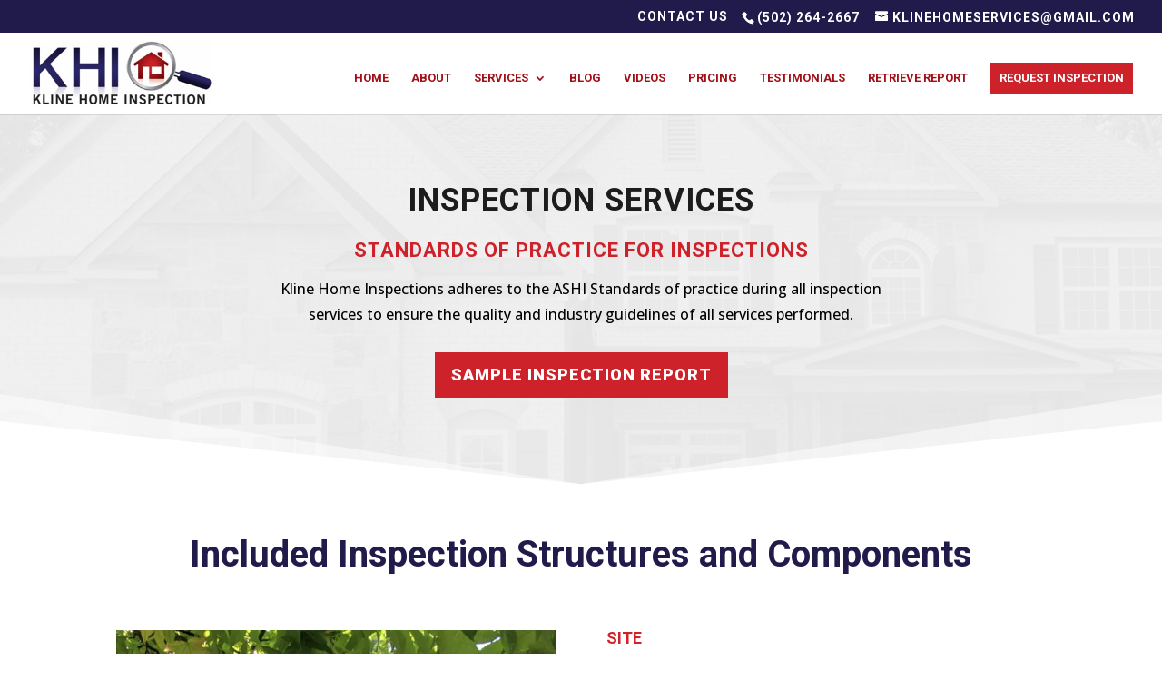

--- FILE ---
content_type: text/html; charset=utf-8
request_url: https://www.google.com/recaptcha/api2/anchor?ar=1&k=6Lf27wokAAAAAAai0EqhLVCcxbIVJQY7HOSMkYEC&co=aHR0cHM6Ly9rbGluZWhvbWVpbnNwZWN0aW9uLmNvbTo0NDM.&hl=en&v=PoyoqOPhxBO7pBk68S4YbpHZ&size=invisible&anchor-ms=20000&execute-ms=30000&cb=j5dfzk7rr3a1
body_size: 48529
content:
<!DOCTYPE HTML><html dir="ltr" lang="en"><head><meta http-equiv="Content-Type" content="text/html; charset=UTF-8">
<meta http-equiv="X-UA-Compatible" content="IE=edge">
<title>reCAPTCHA</title>
<style type="text/css">
/* cyrillic-ext */
@font-face {
  font-family: 'Roboto';
  font-style: normal;
  font-weight: 400;
  font-stretch: 100%;
  src: url(//fonts.gstatic.com/s/roboto/v48/KFO7CnqEu92Fr1ME7kSn66aGLdTylUAMa3GUBHMdazTgWw.woff2) format('woff2');
  unicode-range: U+0460-052F, U+1C80-1C8A, U+20B4, U+2DE0-2DFF, U+A640-A69F, U+FE2E-FE2F;
}
/* cyrillic */
@font-face {
  font-family: 'Roboto';
  font-style: normal;
  font-weight: 400;
  font-stretch: 100%;
  src: url(//fonts.gstatic.com/s/roboto/v48/KFO7CnqEu92Fr1ME7kSn66aGLdTylUAMa3iUBHMdazTgWw.woff2) format('woff2');
  unicode-range: U+0301, U+0400-045F, U+0490-0491, U+04B0-04B1, U+2116;
}
/* greek-ext */
@font-face {
  font-family: 'Roboto';
  font-style: normal;
  font-weight: 400;
  font-stretch: 100%;
  src: url(//fonts.gstatic.com/s/roboto/v48/KFO7CnqEu92Fr1ME7kSn66aGLdTylUAMa3CUBHMdazTgWw.woff2) format('woff2');
  unicode-range: U+1F00-1FFF;
}
/* greek */
@font-face {
  font-family: 'Roboto';
  font-style: normal;
  font-weight: 400;
  font-stretch: 100%;
  src: url(//fonts.gstatic.com/s/roboto/v48/KFO7CnqEu92Fr1ME7kSn66aGLdTylUAMa3-UBHMdazTgWw.woff2) format('woff2');
  unicode-range: U+0370-0377, U+037A-037F, U+0384-038A, U+038C, U+038E-03A1, U+03A3-03FF;
}
/* math */
@font-face {
  font-family: 'Roboto';
  font-style: normal;
  font-weight: 400;
  font-stretch: 100%;
  src: url(//fonts.gstatic.com/s/roboto/v48/KFO7CnqEu92Fr1ME7kSn66aGLdTylUAMawCUBHMdazTgWw.woff2) format('woff2');
  unicode-range: U+0302-0303, U+0305, U+0307-0308, U+0310, U+0312, U+0315, U+031A, U+0326-0327, U+032C, U+032F-0330, U+0332-0333, U+0338, U+033A, U+0346, U+034D, U+0391-03A1, U+03A3-03A9, U+03B1-03C9, U+03D1, U+03D5-03D6, U+03F0-03F1, U+03F4-03F5, U+2016-2017, U+2034-2038, U+203C, U+2040, U+2043, U+2047, U+2050, U+2057, U+205F, U+2070-2071, U+2074-208E, U+2090-209C, U+20D0-20DC, U+20E1, U+20E5-20EF, U+2100-2112, U+2114-2115, U+2117-2121, U+2123-214F, U+2190, U+2192, U+2194-21AE, U+21B0-21E5, U+21F1-21F2, U+21F4-2211, U+2213-2214, U+2216-22FF, U+2308-230B, U+2310, U+2319, U+231C-2321, U+2336-237A, U+237C, U+2395, U+239B-23B7, U+23D0, U+23DC-23E1, U+2474-2475, U+25AF, U+25B3, U+25B7, U+25BD, U+25C1, U+25CA, U+25CC, U+25FB, U+266D-266F, U+27C0-27FF, U+2900-2AFF, U+2B0E-2B11, U+2B30-2B4C, U+2BFE, U+3030, U+FF5B, U+FF5D, U+1D400-1D7FF, U+1EE00-1EEFF;
}
/* symbols */
@font-face {
  font-family: 'Roboto';
  font-style: normal;
  font-weight: 400;
  font-stretch: 100%;
  src: url(//fonts.gstatic.com/s/roboto/v48/KFO7CnqEu92Fr1ME7kSn66aGLdTylUAMaxKUBHMdazTgWw.woff2) format('woff2');
  unicode-range: U+0001-000C, U+000E-001F, U+007F-009F, U+20DD-20E0, U+20E2-20E4, U+2150-218F, U+2190, U+2192, U+2194-2199, U+21AF, U+21E6-21F0, U+21F3, U+2218-2219, U+2299, U+22C4-22C6, U+2300-243F, U+2440-244A, U+2460-24FF, U+25A0-27BF, U+2800-28FF, U+2921-2922, U+2981, U+29BF, U+29EB, U+2B00-2BFF, U+4DC0-4DFF, U+FFF9-FFFB, U+10140-1018E, U+10190-1019C, U+101A0, U+101D0-101FD, U+102E0-102FB, U+10E60-10E7E, U+1D2C0-1D2D3, U+1D2E0-1D37F, U+1F000-1F0FF, U+1F100-1F1AD, U+1F1E6-1F1FF, U+1F30D-1F30F, U+1F315, U+1F31C, U+1F31E, U+1F320-1F32C, U+1F336, U+1F378, U+1F37D, U+1F382, U+1F393-1F39F, U+1F3A7-1F3A8, U+1F3AC-1F3AF, U+1F3C2, U+1F3C4-1F3C6, U+1F3CA-1F3CE, U+1F3D4-1F3E0, U+1F3ED, U+1F3F1-1F3F3, U+1F3F5-1F3F7, U+1F408, U+1F415, U+1F41F, U+1F426, U+1F43F, U+1F441-1F442, U+1F444, U+1F446-1F449, U+1F44C-1F44E, U+1F453, U+1F46A, U+1F47D, U+1F4A3, U+1F4B0, U+1F4B3, U+1F4B9, U+1F4BB, U+1F4BF, U+1F4C8-1F4CB, U+1F4D6, U+1F4DA, U+1F4DF, U+1F4E3-1F4E6, U+1F4EA-1F4ED, U+1F4F7, U+1F4F9-1F4FB, U+1F4FD-1F4FE, U+1F503, U+1F507-1F50B, U+1F50D, U+1F512-1F513, U+1F53E-1F54A, U+1F54F-1F5FA, U+1F610, U+1F650-1F67F, U+1F687, U+1F68D, U+1F691, U+1F694, U+1F698, U+1F6AD, U+1F6B2, U+1F6B9-1F6BA, U+1F6BC, U+1F6C6-1F6CF, U+1F6D3-1F6D7, U+1F6E0-1F6EA, U+1F6F0-1F6F3, U+1F6F7-1F6FC, U+1F700-1F7FF, U+1F800-1F80B, U+1F810-1F847, U+1F850-1F859, U+1F860-1F887, U+1F890-1F8AD, U+1F8B0-1F8BB, U+1F8C0-1F8C1, U+1F900-1F90B, U+1F93B, U+1F946, U+1F984, U+1F996, U+1F9E9, U+1FA00-1FA6F, U+1FA70-1FA7C, U+1FA80-1FA89, U+1FA8F-1FAC6, U+1FACE-1FADC, U+1FADF-1FAE9, U+1FAF0-1FAF8, U+1FB00-1FBFF;
}
/* vietnamese */
@font-face {
  font-family: 'Roboto';
  font-style: normal;
  font-weight: 400;
  font-stretch: 100%;
  src: url(//fonts.gstatic.com/s/roboto/v48/KFO7CnqEu92Fr1ME7kSn66aGLdTylUAMa3OUBHMdazTgWw.woff2) format('woff2');
  unicode-range: U+0102-0103, U+0110-0111, U+0128-0129, U+0168-0169, U+01A0-01A1, U+01AF-01B0, U+0300-0301, U+0303-0304, U+0308-0309, U+0323, U+0329, U+1EA0-1EF9, U+20AB;
}
/* latin-ext */
@font-face {
  font-family: 'Roboto';
  font-style: normal;
  font-weight: 400;
  font-stretch: 100%;
  src: url(//fonts.gstatic.com/s/roboto/v48/KFO7CnqEu92Fr1ME7kSn66aGLdTylUAMa3KUBHMdazTgWw.woff2) format('woff2');
  unicode-range: U+0100-02BA, U+02BD-02C5, U+02C7-02CC, U+02CE-02D7, U+02DD-02FF, U+0304, U+0308, U+0329, U+1D00-1DBF, U+1E00-1E9F, U+1EF2-1EFF, U+2020, U+20A0-20AB, U+20AD-20C0, U+2113, U+2C60-2C7F, U+A720-A7FF;
}
/* latin */
@font-face {
  font-family: 'Roboto';
  font-style: normal;
  font-weight: 400;
  font-stretch: 100%;
  src: url(//fonts.gstatic.com/s/roboto/v48/KFO7CnqEu92Fr1ME7kSn66aGLdTylUAMa3yUBHMdazQ.woff2) format('woff2');
  unicode-range: U+0000-00FF, U+0131, U+0152-0153, U+02BB-02BC, U+02C6, U+02DA, U+02DC, U+0304, U+0308, U+0329, U+2000-206F, U+20AC, U+2122, U+2191, U+2193, U+2212, U+2215, U+FEFF, U+FFFD;
}
/* cyrillic-ext */
@font-face {
  font-family: 'Roboto';
  font-style: normal;
  font-weight: 500;
  font-stretch: 100%;
  src: url(//fonts.gstatic.com/s/roboto/v48/KFO7CnqEu92Fr1ME7kSn66aGLdTylUAMa3GUBHMdazTgWw.woff2) format('woff2');
  unicode-range: U+0460-052F, U+1C80-1C8A, U+20B4, U+2DE0-2DFF, U+A640-A69F, U+FE2E-FE2F;
}
/* cyrillic */
@font-face {
  font-family: 'Roboto';
  font-style: normal;
  font-weight: 500;
  font-stretch: 100%;
  src: url(//fonts.gstatic.com/s/roboto/v48/KFO7CnqEu92Fr1ME7kSn66aGLdTylUAMa3iUBHMdazTgWw.woff2) format('woff2');
  unicode-range: U+0301, U+0400-045F, U+0490-0491, U+04B0-04B1, U+2116;
}
/* greek-ext */
@font-face {
  font-family: 'Roboto';
  font-style: normal;
  font-weight: 500;
  font-stretch: 100%;
  src: url(//fonts.gstatic.com/s/roboto/v48/KFO7CnqEu92Fr1ME7kSn66aGLdTylUAMa3CUBHMdazTgWw.woff2) format('woff2');
  unicode-range: U+1F00-1FFF;
}
/* greek */
@font-face {
  font-family: 'Roboto';
  font-style: normal;
  font-weight: 500;
  font-stretch: 100%;
  src: url(//fonts.gstatic.com/s/roboto/v48/KFO7CnqEu92Fr1ME7kSn66aGLdTylUAMa3-UBHMdazTgWw.woff2) format('woff2');
  unicode-range: U+0370-0377, U+037A-037F, U+0384-038A, U+038C, U+038E-03A1, U+03A3-03FF;
}
/* math */
@font-face {
  font-family: 'Roboto';
  font-style: normal;
  font-weight: 500;
  font-stretch: 100%;
  src: url(//fonts.gstatic.com/s/roboto/v48/KFO7CnqEu92Fr1ME7kSn66aGLdTylUAMawCUBHMdazTgWw.woff2) format('woff2');
  unicode-range: U+0302-0303, U+0305, U+0307-0308, U+0310, U+0312, U+0315, U+031A, U+0326-0327, U+032C, U+032F-0330, U+0332-0333, U+0338, U+033A, U+0346, U+034D, U+0391-03A1, U+03A3-03A9, U+03B1-03C9, U+03D1, U+03D5-03D6, U+03F0-03F1, U+03F4-03F5, U+2016-2017, U+2034-2038, U+203C, U+2040, U+2043, U+2047, U+2050, U+2057, U+205F, U+2070-2071, U+2074-208E, U+2090-209C, U+20D0-20DC, U+20E1, U+20E5-20EF, U+2100-2112, U+2114-2115, U+2117-2121, U+2123-214F, U+2190, U+2192, U+2194-21AE, U+21B0-21E5, U+21F1-21F2, U+21F4-2211, U+2213-2214, U+2216-22FF, U+2308-230B, U+2310, U+2319, U+231C-2321, U+2336-237A, U+237C, U+2395, U+239B-23B7, U+23D0, U+23DC-23E1, U+2474-2475, U+25AF, U+25B3, U+25B7, U+25BD, U+25C1, U+25CA, U+25CC, U+25FB, U+266D-266F, U+27C0-27FF, U+2900-2AFF, U+2B0E-2B11, U+2B30-2B4C, U+2BFE, U+3030, U+FF5B, U+FF5D, U+1D400-1D7FF, U+1EE00-1EEFF;
}
/* symbols */
@font-face {
  font-family: 'Roboto';
  font-style: normal;
  font-weight: 500;
  font-stretch: 100%;
  src: url(//fonts.gstatic.com/s/roboto/v48/KFO7CnqEu92Fr1ME7kSn66aGLdTylUAMaxKUBHMdazTgWw.woff2) format('woff2');
  unicode-range: U+0001-000C, U+000E-001F, U+007F-009F, U+20DD-20E0, U+20E2-20E4, U+2150-218F, U+2190, U+2192, U+2194-2199, U+21AF, U+21E6-21F0, U+21F3, U+2218-2219, U+2299, U+22C4-22C6, U+2300-243F, U+2440-244A, U+2460-24FF, U+25A0-27BF, U+2800-28FF, U+2921-2922, U+2981, U+29BF, U+29EB, U+2B00-2BFF, U+4DC0-4DFF, U+FFF9-FFFB, U+10140-1018E, U+10190-1019C, U+101A0, U+101D0-101FD, U+102E0-102FB, U+10E60-10E7E, U+1D2C0-1D2D3, U+1D2E0-1D37F, U+1F000-1F0FF, U+1F100-1F1AD, U+1F1E6-1F1FF, U+1F30D-1F30F, U+1F315, U+1F31C, U+1F31E, U+1F320-1F32C, U+1F336, U+1F378, U+1F37D, U+1F382, U+1F393-1F39F, U+1F3A7-1F3A8, U+1F3AC-1F3AF, U+1F3C2, U+1F3C4-1F3C6, U+1F3CA-1F3CE, U+1F3D4-1F3E0, U+1F3ED, U+1F3F1-1F3F3, U+1F3F5-1F3F7, U+1F408, U+1F415, U+1F41F, U+1F426, U+1F43F, U+1F441-1F442, U+1F444, U+1F446-1F449, U+1F44C-1F44E, U+1F453, U+1F46A, U+1F47D, U+1F4A3, U+1F4B0, U+1F4B3, U+1F4B9, U+1F4BB, U+1F4BF, U+1F4C8-1F4CB, U+1F4D6, U+1F4DA, U+1F4DF, U+1F4E3-1F4E6, U+1F4EA-1F4ED, U+1F4F7, U+1F4F9-1F4FB, U+1F4FD-1F4FE, U+1F503, U+1F507-1F50B, U+1F50D, U+1F512-1F513, U+1F53E-1F54A, U+1F54F-1F5FA, U+1F610, U+1F650-1F67F, U+1F687, U+1F68D, U+1F691, U+1F694, U+1F698, U+1F6AD, U+1F6B2, U+1F6B9-1F6BA, U+1F6BC, U+1F6C6-1F6CF, U+1F6D3-1F6D7, U+1F6E0-1F6EA, U+1F6F0-1F6F3, U+1F6F7-1F6FC, U+1F700-1F7FF, U+1F800-1F80B, U+1F810-1F847, U+1F850-1F859, U+1F860-1F887, U+1F890-1F8AD, U+1F8B0-1F8BB, U+1F8C0-1F8C1, U+1F900-1F90B, U+1F93B, U+1F946, U+1F984, U+1F996, U+1F9E9, U+1FA00-1FA6F, U+1FA70-1FA7C, U+1FA80-1FA89, U+1FA8F-1FAC6, U+1FACE-1FADC, U+1FADF-1FAE9, U+1FAF0-1FAF8, U+1FB00-1FBFF;
}
/* vietnamese */
@font-face {
  font-family: 'Roboto';
  font-style: normal;
  font-weight: 500;
  font-stretch: 100%;
  src: url(//fonts.gstatic.com/s/roboto/v48/KFO7CnqEu92Fr1ME7kSn66aGLdTylUAMa3OUBHMdazTgWw.woff2) format('woff2');
  unicode-range: U+0102-0103, U+0110-0111, U+0128-0129, U+0168-0169, U+01A0-01A1, U+01AF-01B0, U+0300-0301, U+0303-0304, U+0308-0309, U+0323, U+0329, U+1EA0-1EF9, U+20AB;
}
/* latin-ext */
@font-face {
  font-family: 'Roboto';
  font-style: normal;
  font-weight: 500;
  font-stretch: 100%;
  src: url(//fonts.gstatic.com/s/roboto/v48/KFO7CnqEu92Fr1ME7kSn66aGLdTylUAMa3KUBHMdazTgWw.woff2) format('woff2');
  unicode-range: U+0100-02BA, U+02BD-02C5, U+02C7-02CC, U+02CE-02D7, U+02DD-02FF, U+0304, U+0308, U+0329, U+1D00-1DBF, U+1E00-1E9F, U+1EF2-1EFF, U+2020, U+20A0-20AB, U+20AD-20C0, U+2113, U+2C60-2C7F, U+A720-A7FF;
}
/* latin */
@font-face {
  font-family: 'Roboto';
  font-style: normal;
  font-weight: 500;
  font-stretch: 100%;
  src: url(//fonts.gstatic.com/s/roboto/v48/KFO7CnqEu92Fr1ME7kSn66aGLdTylUAMa3yUBHMdazQ.woff2) format('woff2');
  unicode-range: U+0000-00FF, U+0131, U+0152-0153, U+02BB-02BC, U+02C6, U+02DA, U+02DC, U+0304, U+0308, U+0329, U+2000-206F, U+20AC, U+2122, U+2191, U+2193, U+2212, U+2215, U+FEFF, U+FFFD;
}
/* cyrillic-ext */
@font-face {
  font-family: 'Roboto';
  font-style: normal;
  font-weight: 900;
  font-stretch: 100%;
  src: url(//fonts.gstatic.com/s/roboto/v48/KFO7CnqEu92Fr1ME7kSn66aGLdTylUAMa3GUBHMdazTgWw.woff2) format('woff2');
  unicode-range: U+0460-052F, U+1C80-1C8A, U+20B4, U+2DE0-2DFF, U+A640-A69F, U+FE2E-FE2F;
}
/* cyrillic */
@font-face {
  font-family: 'Roboto';
  font-style: normal;
  font-weight: 900;
  font-stretch: 100%;
  src: url(//fonts.gstatic.com/s/roboto/v48/KFO7CnqEu92Fr1ME7kSn66aGLdTylUAMa3iUBHMdazTgWw.woff2) format('woff2');
  unicode-range: U+0301, U+0400-045F, U+0490-0491, U+04B0-04B1, U+2116;
}
/* greek-ext */
@font-face {
  font-family: 'Roboto';
  font-style: normal;
  font-weight: 900;
  font-stretch: 100%;
  src: url(//fonts.gstatic.com/s/roboto/v48/KFO7CnqEu92Fr1ME7kSn66aGLdTylUAMa3CUBHMdazTgWw.woff2) format('woff2');
  unicode-range: U+1F00-1FFF;
}
/* greek */
@font-face {
  font-family: 'Roboto';
  font-style: normal;
  font-weight: 900;
  font-stretch: 100%;
  src: url(//fonts.gstatic.com/s/roboto/v48/KFO7CnqEu92Fr1ME7kSn66aGLdTylUAMa3-UBHMdazTgWw.woff2) format('woff2');
  unicode-range: U+0370-0377, U+037A-037F, U+0384-038A, U+038C, U+038E-03A1, U+03A3-03FF;
}
/* math */
@font-face {
  font-family: 'Roboto';
  font-style: normal;
  font-weight: 900;
  font-stretch: 100%;
  src: url(//fonts.gstatic.com/s/roboto/v48/KFO7CnqEu92Fr1ME7kSn66aGLdTylUAMawCUBHMdazTgWw.woff2) format('woff2');
  unicode-range: U+0302-0303, U+0305, U+0307-0308, U+0310, U+0312, U+0315, U+031A, U+0326-0327, U+032C, U+032F-0330, U+0332-0333, U+0338, U+033A, U+0346, U+034D, U+0391-03A1, U+03A3-03A9, U+03B1-03C9, U+03D1, U+03D5-03D6, U+03F0-03F1, U+03F4-03F5, U+2016-2017, U+2034-2038, U+203C, U+2040, U+2043, U+2047, U+2050, U+2057, U+205F, U+2070-2071, U+2074-208E, U+2090-209C, U+20D0-20DC, U+20E1, U+20E5-20EF, U+2100-2112, U+2114-2115, U+2117-2121, U+2123-214F, U+2190, U+2192, U+2194-21AE, U+21B0-21E5, U+21F1-21F2, U+21F4-2211, U+2213-2214, U+2216-22FF, U+2308-230B, U+2310, U+2319, U+231C-2321, U+2336-237A, U+237C, U+2395, U+239B-23B7, U+23D0, U+23DC-23E1, U+2474-2475, U+25AF, U+25B3, U+25B7, U+25BD, U+25C1, U+25CA, U+25CC, U+25FB, U+266D-266F, U+27C0-27FF, U+2900-2AFF, U+2B0E-2B11, U+2B30-2B4C, U+2BFE, U+3030, U+FF5B, U+FF5D, U+1D400-1D7FF, U+1EE00-1EEFF;
}
/* symbols */
@font-face {
  font-family: 'Roboto';
  font-style: normal;
  font-weight: 900;
  font-stretch: 100%;
  src: url(//fonts.gstatic.com/s/roboto/v48/KFO7CnqEu92Fr1ME7kSn66aGLdTylUAMaxKUBHMdazTgWw.woff2) format('woff2');
  unicode-range: U+0001-000C, U+000E-001F, U+007F-009F, U+20DD-20E0, U+20E2-20E4, U+2150-218F, U+2190, U+2192, U+2194-2199, U+21AF, U+21E6-21F0, U+21F3, U+2218-2219, U+2299, U+22C4-22C6, U+2300-243F, U+2440-244A, U+2460-24FF, U+25A0-27BF, U+2800-28FF, U+2921-2922, U+2981, U+29BF, U+29EB, U+2B00-2BFF, U+4DC0-4DFF, U+FFF9-FFFB, U+10140-1018E, U+10190-1019C, U+101A0, U+101D0-101FD, U+102E0-102FB, U+10E60-10E7E, U+1D2C0-1D2D3, U+1D2E0-1D37F, U+1F000-1F0FF, U+1F100-1F1AD, U+1F1E6-1F1FF, U+1F30D-1F30F, U+1F315, U+1F31C, U+1F31E, U+1F320-1F32C, U+1F336, U+1F378, U+1F37D, U+1F382, U+1F393-1F39F, U+1F3A7-1F3A8, U+1F3AC-1F3AF, U+1F3C2, U+1F3C4-1F3C6, U+1F3CA-1F3CE, U+1F3D4-1F3E0, U+1F3ED, U+1F3F1-1F3F3, U+1F3F5-1F3F7, U+1F408, U+1F415, U+1F41F, U+1F426, U+1F43F, U+1F441-1F442, U+1F444, U+1F446-1F449, U+1F44C-1F44E, U+1F453, U+1F46A, U+1F47D, U+1F4A3, U+1F4B0, U+1F4B3, U+1F4B9, U+1F4BB, U+1F4BF, U+1F4C8-1F4CB, U+1F4D6, U+1F4DA, U+1F4DF, U+1F4E3-1F4E6, U+1F4EA-1F4ED, U+1F4F7, U+1F4F9-1F4FB, U+1F4FD-1F4FE, U+1F503, U+1F507-1F50B, U+1F50D, U+1F512-1F513, U+1F53E-1F54A, U+1F54F-1F5FA, U+1F610, U+1F650-1F67F, U+1F687, U+1F68D, U+1F691, U+1F694, U+1F698, U+1F6AD, U+1F6B2, U+1F6B9-1F6BA, U+1F6BC, U+1F6C6-1F6CF, U+1F6D3-1F6D7, U+1F6E0-1F6EA, U+1F6F0-1F6F3, U+1F6F7-1F6FC, U+1F700-1F7FF, U+1F800-1F80B, U+1F810-1F847, U+1F850-1F859, U+1F860-1F887, U+1F890-1F8AD, U+1F8B0-1F8BB, U+1F8C0-1F8C1, U+1F900-1F90B, U+1F93B, U+1F946, U+1F984, U+1F996, U+1F9E9, U+1FA00-1FA6F, U+1FA70-1FA7C, U+1FA80-1FA89, U+1FA8F-1FAC6, U+1FACE-1FADC, U+1FADF-1FAE9, U+1FAF0-1FAF8, U+1FB00-1FBFF;
}
/* vietnamese */
@font-face {
  font-family: 'Roboto';
  font-style: normal;
  font-weight: 900;
  font-stretch: 100%;
  src: url(//fonts.gstatic.com/s/roboto/v48/KFO7CnqEu92Fr1ME7kSn66aGLdTylUAMa3OUBHMdazTgWw.woff2) format('woff2');
  unicode-range: U+0102-0103, U+0110-0111, U+0128-0129, U+0168-0169, U+01A0-01A1, U+01AF-01B0, U+0300-0301, U+0303-0304, U+0308-0309, U+0323, U+0329, U+1EA0-1EF9, U+20AB;
}
/* latin-ext */
@font-face {
  font-family: 'Roboto';
  font-style: normal;
  font-weight: 900;
  font-stretch: 100%;
  src: url(//fonts.gstatic.com/s/roboto/v48/KFO7CnqEu92Fr1ME7kSn66aGLdTylUAMa3KUBHMdazTgWw.woff2) format('woff2');
  unicode-range: U+0100-02BA, U+02BD-02C5, U+02C7-02CC, U+02CE-02D7, U+02DD-02FF, U+0304, U+0308, U+0329, U+1D00-1DBF, U+1E00-1E9F, U+1EF2-1EFF, U+2020, U+20A0-20AB, U+20AD-20C0, U+2113, U+2C60-2C7F, U+A720-A7FF;
}
/* latin */
@font-face {
  font-family: 'Roboto';
  font-style: normal;
  font-weight: 900;
  font-stretch: 100%;
  src: url(//fonts.gstatic.com/s/roboto/v48/KFO7CnqEu92Fr1ME7kSn66aGLdTylUAMa3yUBHMdazQ.woff2) format('woff2');
  unicode-range: U+0000-00FF, U+0131, U+0152-0153, U+02BB-02BC, U+02C6, U+02DA, U+02DC, U+0304, U+0308, U+0329, U+2000-206F, U+20AC, U+2122, U+2191, U+2193, U+2212, U+2215, U+FEFF, U+FFFD;
}

</style>
<link rel="stylesheet" type="text/css" href="https://www.gstatic.com/recaptcha/releases/PoyoqOPhxBO7pBk68S4YbpHZ/styles__ltr.css">
<script nonce="bqbCsRUOzV9rBM6yS-vI-g" type="text/javascript">window['__recaptcha_api'] = 'https://www.google.com/recaptcha/api2/';</script>
<script type="text/javascript" src="https://www.gstatic.com/recaptcha/releases/PoyoqOPhxBO7pBk68S4YbpHZ/recaptcha__en.js" nonce="bqbCsRUOzV9rBM6yS-vI-g">
      
    </script></head>
<body><div id="rc-anchor-alert" class="rc-anchor-alert"></div>
<input type="hidden" id="recaptcha-token" value="[base64]">
<script type="text/javascript" nonce="bqbCsRUOzV9rBM6yS-vI-g">
      recaptcha.anchor.Main.init("[\x22ainput\x22,[\x22bgdata\x22,\x22\x22,\[base64]/[base64]/[base64]/[base64]/[base64]/UltsKytdPUU6KEU8MjA0OD9SW2wrK109RT4+NnwxOTI6KChFJjY0NTEyKT09NTUyOTYmJk0rMTxjLmxlbmd0aCYmKGMuY2hhckNvZGVBdChNKzEpJjY0NTEyKT09NTYzMjA/[base64]/[base64]/[base64]/[base64]/[base64]/[base64]/[base64]\x22,\[base64]\x22,\x22eRnCoGLDlsOtwr7DpDIXw5DCn8OdQsOLa8OgwowyS0V5w6nDksO/[base64]/Cn8K1w5Bhw6vCssKzw5B1aMOawojCmhbDjjjDqlpkfhzCg3MzeTg4wrFVY8OwVCkHYAXDqcORw599w4Jaw4jDrT7DmHjDosKbwoDCrcK5woUDEMO8aMOjNUJCAsKmw6nCujlWPWnDucKaV1PCk8KTwqERw5jCthvCsHbCol7Cn1fChcOSbsKGTcOBGcOKGsK/[base64]/CpXNCwpzDlnVwZMKBwoHDmcKywpJUw5t3worDo8KVwqTClcOqG8KNw5/DmsOUwq4LYjbCjsKmw7/[base64]/[base64]/[base64]/[base64]/ClBE8wrLCtMKYwosHwqJzLgDDpsKYwqsxBVcDccK9woPDksKHA8OmHMK1wochNsOSw77CrMKkDAZRw7LCoGdvQghiw4/CgcOFDsOLXw7Crg5Ew59XKEfDuMO0w4lRJg5PD8K1wp9MaMOWCcKewpw1w5FlSmTCixBow5/DtsKvLkgZw5QBw7IYasK3w5XChFfDosOkQcOIwq/[base64]/HsK2wojCncK+w48sOsKeLRp1w4kKCcKvw44vw41tXcK0w4RKw7A/wqjChcOUGzPDlB3Ci8O0w5PCtktKL8Oww5HDngQ7F2jDmUUPw4wBE8OXw4l/[base64]/Ct1LDlUEyw6HDtQ3DiFzDtg8fw4PDusOnw4QEZVzDpDjCmsOsw6Y4w73DscKbwqLCs2bCh8KXwp3DrMKrwqglPhDCrSzDvQEBGE3DoUI/w4kXw6PCv1bCq2nCmMK2w5TCgSEbwpXCucKpwrQAWMO/wplSNx/[base64]/aMKowoF2w608PcOjRwwqAybDiR3DjMOdw6TDo19Uwo3CsHnDlcOHAEvCpMKnIsOXwolEG0XDvyVSWHXCr8KvdcO+w50FwpFBcDF6w7fDoMK/X8K4w5xDwpDCq8KnDMOBWDlzwp0id8KSwp/CiRbCj8OTb8OLDkvDuWQsE8OLwoczw5nDssOsEHxPBXhpwrpZw7AOFMKzwoUzw5HDkhBnwqfDiQx3wo/ChAlZSMOlwqfDo8Ktw6fDmS9dGkzClMOHSxZuf8K6OCPClHfDo8OgX1LClgQTDXHDoBXCtMOZwofDl8OCM07CtXscwqjDk3gBwobCp8K0wo49wqLDvDRrWA/Dt8O7w6lxG8OGwqLDmV3CvcOcWUjCqEVywpPDtsK6wr8FwrkbLsOAKmtQTMKmwqMVIMOhYMOzwoLCj8Osw7TDmjN4P8Krd8OgAxLCvW4SwpwrwqhYS8OhwqDDnx3Dt2MpUMKxS8KLwpo5L28BOi8TU8K6w5DDk3rCj8Klw47CmSI4enBqXUt2w4FJwp/[base64]/[base64]/w4fDgUwvSl7Co8Ofwr9tw75QfzfCkSo8AihGw497RBZPw5Fww7rDj8KKwpFmOMOWwpVhXR9IWlPCr8KKCMOvB8OTfnU0wrVUJsOOW00Hw7sPw7YswrfDhMOkwrY/[base64]/[base64]/CqsOLT8OUw47ChcKYZXJkw6cKwprDj20XwoLDtTt7wqnCrcKCHXFWKxAGb8ORT1bCsDU6WhhpRDLDqSfDqMK0G2MPw7hGIMOePcKqV8ODwoxPwp/Cv29mPgfCoQpbU2RCw5d9VgDCscOFLkfCsk1FwqsSNn5Lw4zCpsOEwoTCr8KZw7Zvw7zCiUJhwojDkMOew4/CosOFSyUAGsKqZX/CmcKfQcOPMyXCshgrwqXClcKBw4fDl8Knw7knUMOGKhPDnsOTw5hxwrXDrBPDscOhXMOyJMOJAsKkAl1QwowVJ8OLc0fDrMOsRi/CiHzDjRohZcO9wqs8woVOw5xmw6lNw5ROw5B/BmoKwrhow69JfW7DuMOaDMKXVcKFMMKSCsO1eWDDngQew4lCURjCm8OtBFYmYMOxdRzCtMOSQMOswqnDqsKOHz3DqsKgAjXCmMKhw7LCocONwqgscsK7wqs2YSjChzbCtlTCqsOSRMK5IMOJIU1Zwr/[base64]/CvsOVwrHDrcO8Vn7DvCdNFVHDjnZSTBEGfMOJw6AUYMKrUMKzSMOTwpoVR8Kdwrs7NcKaesK3flgqw57Cr8K2McOeXiVBU8OveMOVwpHCvjo0dQtuwpBdwofCk8KIw6QmFcKYFcOXw7Fow6fCk8OcwrxTZMOPIsKfAW/CksKsw7Ibw7hcNWZYa8K8wqAjw5sSwoQRWcKXwowOwpFuKcOrD8O0w6QCwpDCqHPCkMK3w63Ct8O1KDFiUsOJUx/Ci8KYwphTwpLCjMO0NsK7wo/CtMOLwpcGSsKJw6sTSTvCiiw7Z8Kxw6/DicO0wpEZQnrDhj3CicKeAnrDqGlRcsKLI2HDnsOaUMOHKcO0wrFLEsOyw5rCv8Oxwp/DrCAQBSHDlCgpw5pGw5wiYMK0wrrCp8Kuw4Ebw4vCvQIyw4rCnMO7wq7Dn0YwwqduwrN4HcKZw6nCvgXCiFjCoMOeXsKLwp7DrsKvEcOfwozCvsO/w48ew7sSXGrDrsKQMwJbwqbCqsOiwo/DhMKww5Z8wo/Dg8OGwpdUw77CvsOfw6TCu8OHYEpYayfCmMK6P8Kdah3DqwstLmjCqQdjwoPCsivChMOPwp0iwoQqeERWTMKlw5cNOFtNw7bCtTArw6PDjMOZaWdSwqQlwozDncOVGsOpw7TDlWNaw4LDnsOkFXDCt8K0wqzCkzUFA3xyw5x/JMKWTAbCsDjCs8KoLsKpHcK9wr3DignCu8OJa8KSw4zCgcKWOMOgwo5sw7TDlBBfcMK0wqxnO3jCvUzCksKKwrbDg8Kmw5RhwrrDglRCA8KZw6ZtwqFyw61bw7vCucK8EsKJwpjDr8K8V3suSgTDv0Z2AsORwpsHVjYDUXvCt1/Cq8KCw603acKsw7Y1aMK+woXDvcKnC8O3wq9Awo0twq/CpXXDlw7DmcONeMK6W8Kaw5XDoH0PMlV5w5bDn8O8B8O9w7EZGcOGJivDh8KgwprCjjTChcO1w6jCqcOzT8ONZBYMesKPQn48wplXw4PDpBlTwox7w74cQBbDrMKvw7l7AsKBwpTDozpidMO1w4DDjX/ChwMAw5BHwrwuFcONdVkvw4XDhcOxD2Byw4gAwrrDjDtAw6HClBYdVw/DrW0VesOpwofDkWNaUcOQR0A5DcO0MBxQw4/CjMKlFSHDrsOwwrTDtwYlwqXDpMOXw4wUw5/DhsObJ8O3MiI0wrzCnyTDin8VwqvCjAFiw4nDpMOBM3wgGsOSFy5PRlbDpcKQf8KKwoDDocO4dQ0mwoFgGMKJWMOJVMOuCcO9S8OowqLDsMOVIXjCi0gYw6nCn8KbRcKHw65xw4zDosOeOB9RTsOrw7HDqsOaDyg/XsO7wq1kwqXCt1rCp8Ogw6l/UMKWJMOcMMKjwpTCksOFX09+w5Erw6IjwpHCiljCusK0FMKnw4vDjidBwolCwp9xwrV+wqDCoH7DkmjCs1sVw6DChcOpwqnDjFzCgMO/w6HDuX3CuDDCmx/DrMOrXBXDgD3DgMOuwprDhsKfFsKWGMK5NMOwQsOqw4bCpMKLwoPCrm9+NyIwEUxEecOYW8OJw5/DvsOGwptBwqPDljUcE8KrZi5kDsODW2hJw78zwrMEKcKffMKxKMKUbcOZN8Oxw5MFXknDtcOiw5N8Y8K3wqNGw4jCn13CosOVwpzCm8KAw7jDvcODw4BKwqxuc8OcwrNtUEvDl8OKJcKGw7w+wrbCsgbCkcKqw4/DiA/CrsKIXQkXw6/DpzoKcTFrZTlXKypyw6rDrWMpGcO9ScKfMR4gOMK/w5rDrBRMblLDkBwfeCYKA3fCv37DklnCoDzCl8KDDcOxScKQM8KrOsOzVUIZPR1aScK5DSIaw53CucOQT8Kcwo5bw7Mlw7/DhsO4wogzw5bDgjjCmsOsA8KqwpZhHDALexnCpzAmIR7Dn0LCmUYDw4Exw5rCtyAcQMOVC8OvXsOlw7bDsgonDWPCqMK2woBww6l/wpHCrMKcwoNvZGkpFMKTUcKkwplaw6BuwqFTSsKGw6Fsw5FLwo0RwrvCvsOoC8OlAyg3w57CgcK0NcOQKzvCr8Opw4fDrcKxwrApVsK/[base64]/[base64]/CkcOxwp9+w4BFwqRAwrPDocObdMKIw5rDp8KqwrAxdEXDj8KewpLChsKcBXFww6/[base64]/[base64]/DqmTDm8KpQMKAE8K8wqFhw4bClhRyw5/DuMO0w7vDtFzCkMOLYMKWKk9OYCtKRkA/w6VRIMK9GsK4wpPDu8OJw5TDtSvDocK+EWLCllzCv8OJw4BrE2YswqJ7w5gYw5PCv8Okw5vDq8KPWMOxA2REw60OwrxwwpA4w5nDusOxTznCjcKLXUfCjhfDrQLCgcOEwpPCvMKFf8KmSMO+w68wMsOGD8KEw4tpXEnDrXrDs8OWw7/[base64]/CscOpw5NBRcOMIXHDtsO6FBXCrQ4gUsO1AjjCrRETJMODGcO/McKUXmklTBICwrrDrlIdw5QlLcO7w7vClMOsw7dLw61Zwp/CtcOpIsOZwpM0bV/[base64]/CrsKacBctZMO+w6bDssOHAlZ7wqrDrQbCm8K1w5/CjMK+w7gJwqjCkDQPw5hwwpxFw608cijCgcK9woEewrw9O2oOw7w8GMOKw73DvQtHNcOjcMKREMKew4PDjMKzJcOtL8Opw67CgzjDinPCkBPCkcOjwojCh8K1NlvDm1dwK8Kawo7CunhzRitCY19macOVwppzEUNYAEI/w4Yew5kewrNoNsKsw6lqNMKVwq0lwo7CncOYBHtSDRjCrA9/w5XCisKRCz0Ewot2DsO+w5rCqwHDsj4xw6QOCsOiKcKIJCfDpCXDicK5wqvDi8KDXEEhVHtiw6cyw5oPw63DicOgPHXCicKGw5RRHSBdw4MZw6XCm8Oxw6AXIMOowpjChGTDnzVcJcOqwo14IMKDdh/DhMKqw7NDwpnCtMOAZCDDg8KSwpMUw7xxw57CoB93f8KBLGhhYHXDg8KRABN9wpbDkMOUZcOFw4HCoGkXWMKTPMK2w4PCsi0ERkbDlA5pSsO+TMKJw6NOeSfCisO5Hn1vRB9aTDplJMOqJUHDvjDDuh48wpbDjVN1w4VBw7/Cs2vDlgxYC3zCvsOBR2bDrkYNw5vDuxHCicOFWMKuMxliw4nDnEvCn0hfwr/DvcOSEMONTsOjwqjDr8O/VhdZcmzCscO0FAvDs8OCD8KYecOJaHzCpwNwwpDDtXzChAXDr2cEwqfClcOHwpvCgnALHcKHw6h8JiA4w5hRw5g1XMOKw70Nw5Q7KXB/[base64]/CncKzw7V2GcK/YwxOw7kAwpseD8KoLzEcw7w0MsKdE8OjXiXComV0dMOicG3DtgkZPMO+UMK2w41ELcKjWcO4TcOXwp0OUxUyXDvCrWjCuDXCs3ZoDEXCucO2wrnDu8O7DxvCpR3CpcOew7PDmXTDncOUw4kheA/CgXZkKXzDs8K5aSBQw5rCtcKscE1vacKNSHLDk8KmWXjCsMKJw7B6IEVJEMOqG8KzEBtLH1vDuW7CrXkYw4HDk8OSwqZ8TlnCtlR3PMKsw67CrRnCmn7ChsKncMKJwroHPcOzOnNTw5RvGsODIh1lw6zDuGkyTjxYw7/DgHohwow9w5UfYAEhesKmw7dBw4BvdcKDw74HZ8KbIMKVDijDlsOGXyFEw4jCqcODRDxEGWvDr8OLw5peDxZkwohNwqDDusKbKMOcw5sMwpbDgmPDjMKBwqTDi8OHQMO/YsO1w6LDlMKDScOmYcKkwofCnw3DiFbDsEQRLnTDgsODwqbCjTLDq8O5w5Fsw6fCkxEYw7DCpVRiZsKkIE/CrB3CjDrDqiHDiMO4w5lxa8KTS8OeCcKlAcONwqnCpsK1w7QZw54gwp08S0LDiHXDu8KwbcOEw587w7vDoXPDqcOtKlQdYsOiDsK0A0zCoMOSNTQkEcO7woJYK0vDh19SwoYCbsKuEVwSw6vCi3zDs8O9wqNIEMOqwqrCkHwXw4JcS8KlHR3ClW3Dm1opbD/[base64]/[base64]/[base64]/Cs8KFVjJqZ2w0wpPDmV/CmU7CjlvDjsO8JcK1w4rDiArDi8KSZB/[base64]/wpliHMKRw6/Ct8OWw6Ujw4gvXQNFSULDksKDLQLDicOCXMKeYDDCgcKKw5HDnMOULMOtwrIJSEwzwpLDqMOfBAvDvMOxwp7CkcOiwqsXMcKJbVsrP0R3DcOAR8KIZ8OOaAHCqx/CuMOsw4hufArDlsOtw67DvwB/[base64]/CjTzCnno1w5DDpR0vw5pJJRPCh8KdwpfDoEfCi0zCssKjw55Zw58ww4Aiwos4wqvDsWs8I8OxTMOKwrnCjwh/w6JcwqIkKMOUwoXCkTDCvMOAMcOVRsKhw4vDv2zDtyhiwpDCkcOew4EjwoZtw7DCpMOcbx3DmUBTHkHDqjbCgizClDJUAhvCtcKQdA15wozCpHrDpMOIJsKAEWpVJ8OPWMOIw7TCv3HCkMKZFcOww5/[base64]/aMOTdTgZTAvDhMK4OQfCqMKiwqUpwpEuw6vDsMOxwqU+f8OEwrwnaS7CgsKpw44fwqsbXcO2wqdBEcKpwqfCuEPDunLCrcOewoxCJFYkw71LfsK6Z3cmwp8QIMKuwobCuzxUM8KOTsKCeMK9DMO7MDXDsn/Du8KwZsKBVkMsw7x/OT/DicKzwr4tDcKdb8Knw6zDrl7CozPDu1lbDMK1Z8KWwo/[base64]/SBjCicOiw4nDscKqw69bwr9FPBHDoDvDjxVawovDjUAaAkLDiHdAeRw2w7vDs8Kww6B3w5TCksOrCcOQAMKxIcKRGG9WwofDhgbCmRPCpxvCiUDCq8KXMcOCGFMLHHdgHcO2w61Dw6JKXcKXwq3DlUoFLTUuw5/[base64]/wpYnfcOsBlPDr0TDgk9xwrJWQMO0DiN1wqsnwpzDqcO3wr9UckkFw5MrH1/Dk8KvahA6ZGc5TlVleDF2wrRCwonCtxM0w48Tw6I7wq0HwqcWw4MjwoM/[base64]/CiQ/[base64]/CpA/[base64]/[base64]/woEFL8KqZ8Kvw5ISw4x4DRnDmRTDkUonbMKUXmfChE3DuFUYMSp/w6JHw6pOwpMdw5/CvG3DmsKxwrwJOMKnIVvCoCMiwo3DrMOmdEtVccO8O8OabEHDq8ObOB8yw4wQNsOfTcKqKQl5J8ODwpbDvGdVw6gsw7vCtSTDozfCkGMqdXvDuMOXwpXDrcK+LG/CjcO1Cy5uATgPw5PCjMKkR8KcKQrCnMOBNytJcAoGwroXUMKowrjCtcOawo9FUsKjOG4bw4rCiSFvKcKzwqTCtgp7Q29yw67DmcOeLcOyw7/CtwxzPsKWW1nDp33Cknsuw7ECEMOwYMOWw6bCmznDhE8kE8O1wrZgbsOgwrjCoMKcwrlvOGIVwqzCn8OIeFFwYxfCtD4bR8OHd8KHB11qw6XDoVzDj8KobsK3e8K4O8OfZ8KcMcOiwq5Zwo1FeibDiiM7NGbDqgnDhw9Lwq0GF2pDYD0IH03Cq8KPTMO/B8KBw7DDlA3CgA7DkMOqwobDr3Jnw5LCr8K8w5EmCsKkcsKlwp/[base64]/Cv2bDgsOIw77DmBfDozVUw400P8OlfsOyw7nCpA3DpgHDugHDmhdBK1oJw6khwoTCmB8vbcOpCcO7w6tJWx9XwrAXVEfDgSPDlcOtw6DDg8KxwpANwpFYw799VcONwooHwqDCr8KDw7Ejw5vCmMKffsOXLMOnDMOAKDVhwpQ/[base64]/IAnDpDPDpy/Cukl3YcKJOsKqbMK3esKhw7RSU8KOb0dFwoRyJ8Odw5zDlksRFEB+cFEzw6TDvsKvw54sbcOPEDkQVT5wecO3DU1fJB11EQZ/wrw0Z8OJw7dzwrzCqcOow793aRkWIcORwp9qw7jDusOoTcKjXcOQw7nCscKwCX0Dwp/[base64]/DpMKaw5/Cq1V7c8KzL8KrCBnDp8O/agXCvMOESjbCtsKTWGHClsKDIDXCqwnDlzTCrBXDkFTDgT8zw6TCi8OCT8KZw5htwohbwrTCicKjM0dxASx9wp3DpsKMw7gFwpTCpFzDgkIYHhjDmcKtUkTCpMKLLHPCqMKre07DtwzDmMOwGhvCpw/Dj8KtwqdtL8OQQkA6w7Fdwp3DnsKCwog1Flwlw77Du8OeDsOFwpLDtMOHw6Rmwqs4ORtLAD7DnMOgV0fDmMO7wqLDnGPCvTHCoMKxL8Kjw4FFwo/CsSgoJxYFwq/[base64]/TMOGw4LDkiQBRMKeMMOrRS0iw70YezLDhsKQTsK6w5ExZcKndXfCkk7ChsKewq3ChsK4wp9bPMKqXcKLwr7DsMK6w5Fmw4DDnjrCgMKOwoUqYgtIOhA3wq/ChcKbcMOMdMKrORTCoT3Cr8KEw4hRwo4gLcOCTVFPw6vCjsKnbExKawHCj8KbGlvDllZDRcOHG8OHVQQlwo7CkMKdw6rDlycIB8OlwpDCg8OPw6pTw5w3w5F1wpLDnsOuBMOdPMOjw50Zwpg+LcKHL2QMw6/CrDE8w4bCqD4zw6DDl3bCsFUTw73DqsO4w551fQ/Cp8ORwo8KasKEZcKNw5AWHsOEKVN5dXLDl8OOdsO2AcOaECVYV8OSEMKbTUpmbS7DpMOxw6k6QMOdHW4XCE8vw53CtcOLfjvDgiXDlynDginCnsKCwpEqAcO8wrPCsSrCt8OBUSbDlnEHDyUVFcKdasKlBjHDpSwGw7ICEDPDlMK/w4jClcODIQ9bw5LDsFBuYCfCvcOkwrPCp8Oew5nDp8Kpw7vDk8OVwopPSVXCjMOKLlk7VsO6w5Ylwr7Dn8OTwqLCuE7DmsOyw6/CjsKvwo5dbMK5ByzCjMKxX8OxW8O6w5HCohJtwoEJwq06RcOHED/DhMOIw7vCnCHCuMOVwqrCkcKtfzYFwpPCj8KZw6jCjlFTw74Aa8Kmw6g8JMOSwrtsw7x7fGZ8X3DDj3p3O1xAw41xwr/[base64]/[base64]/DihxZAcOIIx7DmsODw5RdYgQxw64lwpZNDmjCqsKnSSFJFncMwq3Cq8O4FHXDsWDDhHxHesOQc8Ouw4Q8wqbCssOlw7XCocKDw5sGF8KVwp1tPMOew5zCpU3Dl8KNw6LCgSMRwrLChBPCv27Cv8KPIj/Csntww6jCiBI0w7DDvsK3w73DqTbCpMKKw5N1wrLDvnvCkMKTLAU4w7vDjjHDosKyJsKgQMOvczDCm1BzWMOObMKvJC/CuMOMw6F3GDjDlmkoYcK3w77Dh8KVNcO8JsOuEcK9w7bDpW3DtBPCucKEQMKnwqpWw4LDkTZEdE7DmTnClXx2Un9NwozDglzCiMOCBSnCmcK/O8KQD8O/[base64]/CosO1w7vCkcKBw5PCrXXDgz3ChXXDrsOfDsK9QMOtRMOzwrjDu8OrI2bDrGEywqdgwrhAw7bCu8K7wphvwrLCgS0vNFAhwr4Ww4zDqy3CgG1Fw6HCoDV6CnbDsH0FwojCnSDChsOtGmw/LcOZw5HDssKOw7BUbcKPw7TCvmjDoi3DrwMiw7RRNGwKw6p7wow5w7EFL8KdZBfDjMOZXy/DjlTClgHDssKQWSd3w5fCuMOVWhzDu8KGTsKxwoMVb8O7w5orYF0tXgMswo3CpcOnV8O7w7LCl8OSfMOFwqhoJ8OBEmbCvWTDiEfCqcK8wrXDlyw0woUeF8K2dcKKEMKCAsOpBS/ChcO9w5kiJgjCsy9aw5/CtnZVw5dNSVNuw4o+w4Jjw7DCncKhT8KKTnQrw5U/[base64]/woXDvsOlSsKMw6QCw4IWXiZKGxs6wpfCrsKDDAHDicKHVMKLMMKDHC3CnMOswp3Dr1gzcwbDhcKURcKPwrQmXm7DkkV8w4DDqjjCqnfDucOaVMKQaVzDhGPCmBLDiMOyw4/CocOVw57CsAA3woDDjMOAIsOYw61zRcO/VMKfw78TLsKNwqFoU8OYw6rDlxEkJ1zCjcO2dRN5wrNTwpjCqcKMIMKbwp5gw6vDlcO8MGYLJ8K6AcK2wrvCsQHCg8KGw5HDocOTMsO3wqrDosKbLHbCrcKaA8OhwrMjME4PIsOXwo8lP8Ovw5DDpBTDuMONYSzDjS/DpsKKX8KUw4DDjsKUwpQQw7sNw44qw7wNw4bCmHVEwqzDnMOxXjgMw4oUw55/w40bwpAzDcKDw6XCtwJtRcKXZMKMwpLDi8KdPlDCq1HCqsKZE8KZSQXCicK6wpfCqcOHYSHDnXk4woJuw5PCqFN1wpISHFzDpcKnLMKJw5nCswtwwpZnKGDCqnLCug41L8O+MULCiDjDkHrDrsKvaMKDUEbDiMO6DCQGbcK/e1TCj8KVScO9M8O7wqtBNxjDscKaJsOiLsO4wrbDlcKKwoPCsE/[base64]/[base64]/[base64]/Ds14xw4vDlV/[base64]/wpxXdmQhw7gIOS/ChH7DtSJ7wo95w5XCisKcYcKTIwUiwrjCn8OWMxphw6Imw7hxdRjDs8OCw5c+T8O8wpvDrAtfO8OjwpHDvUV/[base64]/wo3ClMO9NDTCkcKWN8KSw7fCjxRjNsObw7zCscKOwonCnE/CpMOFExhQScOgO8K8VmRCU8O5KCfCpcK6KxoywrgHOFAlwprDg8OZwp3Dn8OCcRl5wpAzwrUzw77DlQMFwr4mw6TCl8OrQMO0w5rCggLDhMKOJzxVY8Kjw7bCl2ECTAnDoVXDig1dwpHDi8K/ZCTDsgVsKcO0wqTDuUjDnMOdwrtcwqBcCFsvICBPw5XCncKQw6xAHULDvh/DlcONw43DrTbDkMOQDSPCi8KVZcKFV8KRwo3CuhbCncOMw4PCrSTDrcOUw5vDmMKFw7RBw5dzZsOtZgDCrcK4wrbCokzCv8KWw6XDnSs+H8O5w7/DvQvDtFvCgsKfHWvDlhrClsKIQ3DClkMRbMKawqzDpxk0eC/CiMOXw58aawpvwqbDmTHDtG5JCXM5w4fCjRcdUT1aHynDoFZNw4HCv0rDm2vCgMKmwobCnihhwrRpMcOpw7TCp8Kmwq3Do0ULw6wGw6jCmcKvPURYwozDqMKkw57CqQbChsKGKgRiw7x1SyAFw5zDnTAdw6x+w6oKfMKVLEAnwpp/B8O5w4woAsKkwpjDu8Owwqw+wo/CjMOEH8OCwonDnsKXBMOkdMK8w6ISwrHDozdkBXTCtU8VIR/CicKEwp7DlcKOwoDDhcOnw5nCqk1LwqTDncK3wqLCrSdRdsKFcAgAdQPDrQrDhm/Ci8K7esOBRSJNU8ORw4gMZMK2NMK2woAACMOIwr7DkcKkw7sTYVMKRF4YwpPDgl0MPcKsXF/ClMOAGHfDmjTCncOvw6Unw4/DtcO8wqcgc8KZw6shwr7CuCDCjsOxwo0PWcOiPi/DgsO4FxtLw79aGlLDgsK9w47DvsOqwq4cfsKuFh8Lw4pSwr8xw4fDpFopC8Onw6rDsMOpw4bCocK1woDDuworwqLCjMO9w4J4EMKZwq5+w5/[base64]/CncO1worClBgRC8OPwq4twoEdZ8KXKsOSwrJFA2EEPMKKwpXCuCDCkg5kwoZEw7jDu8KFw5RsGHrDpURjw68JwrPCrsK9P1lswqrCmXZHWisxwoTDm8KeTcOSwpbDvMOqwq/CrsKGwqQjwqgdMhxhcsOwwqvCogAzw5nCtsKQYMKZwpjDtMKOwo3DpMOGwpbDgcKQwo/CiTvDg2vCrMKywoF2esOsw4YSPmHDmxsNJAvDh8OAVMKxe8OJw6HClzhEeMKqdmbDjMKXX8O7wrM0w519wqp/ZMKGwodJbMOHTWlwwrJJw5vDoj/DmmFhBFHCqk/Dtxtcw64SwofCiVkaw6vDoMKbwqMnAlnDmG/Di8OAKHzDssOfw7cIdcOuwovDhiQlwq1Pwr/DicOOwo0iw4Rqf3LCsh19w4tEwqvDhMOdDkjCrlYxIW3CtMOrwp4Mw7nCrQfDn8Oyw47Cj8KeP2U/wrMew54gGsOrRMKxw4/CgsO8wrXCtsO1w5cFflrClXlSCkt/[base64]/CrsOWwqjCmhHDoxArw6A5wpHCtmEpwprCtsKXwpDDtX3DsS/DtXjCtlEawrXCslUUHcKBch/[base64]/[base64]/[base64]/CrVUQFnbCr8O0XB0Nw47ChMKNwp3DkF/DhMKdEkJbJgkGw704wpDDihzCiDVMwpVvW1DDn8KNZcOGXsKgw7rDj8K9wo7Cui3DhWUxw5PDssKMw7R/[base64]/OcKsdsOgwqBbW8KLCMKzwpRVwoXCkcKNwoXDp1jCr8K4JxlCQMKOworChcOsaMOQw6/[base64]/CrcOfwo7CnDfCrMK6wrzDsm7Ci2DCosKNwoPDo8KnAcKEDcKNw6guH8K0wppXw7fCgcOhC8KSw5nDkQ5Uwq7DokovwpxOwo3CsDoVwp/[base64]/[base64]/Co04jaWrDiywcwonDgsOvwqwcwoXCq3tLUsOvbsKzY0hswo48w5TCj8OAAMOrwoYzw5wbKMO5woUvezheZcKsC8Kcw6zDk8OFKMOaTEDDomxyGB9Rbnh6w6jCpMOcDMORHsO8w4nCtAbCuivDjSJfwpgyw67DqUBeHRNxCMOabRp6wonCoVzCv8KIw5FVwpXCnsKCw4/[base64]/CrMO8NhVxDnRHwqDCrcOmGGDCoAB5w4/DuGhCwqjDpMOPYUjCgxvDsnzCmX7CisKEW8KTwpQzXcO7bcOew7ctacKvwpp1G8Ksw4x4QwjDjMKwS8O/[base64]/[base64]/w4NHw49gdsOYwr5DUcO6PsOaw4Iqw68hdcOQw4VGV0gtL11jwpUdD0nCuUphw73CvWfClsKZVivCn8Kyw5LDgMOgwpIIwrhaJCYyNShyfsOLw6E/TQgNwrlvY8Kgwo/DnsOragrDusKmw7RDJwfCvBg1wp16wp5zAsKawpvCkw4kX8OLw6sCwrjDnxPCjsObU8KRE8OYR3/[base64]/wq1GwoIBYlHDo158UDbDmsKCw5wjJ8O0wpIGw7bCqgnCiDILwpPClcK/wpwPwphFBcOWwpReU2MYU8K4DBLDsTvCvsOowp9Qwq5qwqrCiGXChUhZTHFBEcOhwrnDhsOJw6dMaH0mw61HHijDj1sfVUNEw5Adw7gxF8OyP8KNJ2XCs8KlW8O2DMKvPlfDhFBfKBgBwqYDwocdCHQ5FEwFw4nClMOVEMOOw43Ck8OscMKzwq/CnA4AXsKAwroMwo1cVGvDsV7Cp8KHwqLCoMKOwrLDoX1Pw4fDm0tzw7ozfntxYsKHTcKOfsOHwqnCu8KxwqPChcKYB20zw7F0KMOuwqzCmHA5dMKZXMOzR8OIwqLCi8Orw7vDiWIrUsKTMMKmcV4MwqPCgcOzKsKgfsK/SEMnw4PCrAM4IDARwrjDhxLDucK2w7fDmn7CiMOpKSXCqMKlKsK7wqPCkHhgX8KPBsOzXsKlMcOLw7nCvlHClMKoXlAMwrAyP8KUHU4cB8Ovd8O7w6vCu8K/w4/CncK8A8K1dSlyw7zCpMKYw69cwrrDuFHCs8O+wpfCh3jCjlDDiF43w5nCk3N1wp3CjTjDnSxHwpfDu0/DpMOrVEPCocObwrBvV8KtNEYXOMKDwqpNw47Dh8K+w5bCqkwjbcO6wovDtcKHwpImwp83Z8Ooa1PDrTHDocKVwozDmcKywox+w6fDgk/CujfDl8K/w559T2xIc0PCsXHCn17CnsKmwp/[base64]/DtsKoasK9w6xDBMO4w5V4wprCn8KfHMK/w4EKw60RV8ODamLChsOcwrZlw7/CisK1w6nDmcObDyXDtsKNGT/[base64]/w43DosOIG8KxP8KsX8KEw7s6E1Zsw5F4HyvDjhHCrcOuwrsfwpo0wqsEJlDCscKBRgghwrTDkcKdwp8wwrPDu8Ohw6xqKio3w4MXw7fCk8KYRMOkwqJLR8Ovw5cQIMKbw50OCm7CnE3Ck33CnsOJcMKqw7jDtyglw7kxw7Rtwoh4w4gfw4NmwqBQwoHCrB/CgiHChR/CmnpHwpR9d8Kvwr9uDhYdESIgw4FgwqU9woPDjG9mdcOna8OvWcKEw5HDtUscHcOuwo7DpcOhwpXDicOuw5jDoVcDwoUzPVXCjMKdw78aLsKWYjZjwrR9NsOdw47CiTgRwrXCsjrDhsOCw7BKJTfCnsOiwq8QH2rDjMOOP8KXfcO3w4xXw4x5Nk7DusOhD8KzIMOkH2/DoX0cw5vDscOwSk7Du2TClXRcw6nCo3IsKMK+YsOew7zCjQUqw4jDrR7DoHrChT7DhHbCpmvDmsOXw4dWBMOKYSTCqwjDocK8bMODViHCoWrDvibDqQTDmcK8FytMw6t5wq7DrMO6w7PDs2HDusOIw4nClMKjYg/[base64]/Dl8ONVBvDokHDg8KRw5h9wo4IwqYfw6tEw5QmwpnCrsOkc8K/MMOyNFp6wpTDgsOFwqXCr8K6wr4kw4jCmsO4UiIFN8KaLMOWHVNewrXDmcOvd8OUcjMaw4nDuWfDuUpxP8OqezFUwpLCocKBw6fChWYuwoBDwojDlGfDgw/ClMOMw4TCvQlDasKdwozCkkrCuycxwrF6wqbCjMK/[base64]/DtGjDoxl/wrlET3wWN194wo4iwojCv01VHsO9w7p8aMKww4HDl8OywqbDmVhMwqoIw64Ww61CTD3DvjMQesKOwqvDiAvDk0VjDnnCoMO5FsOLw4bDunXCs1l/wp8Kwp/CtG/CqDrCnMOHTMO9wpU9fU/[base64]/CvsKXISZWXT4PfcKBw7Z5wrx7AhXCpVl0w6PDnHA\\u003d\x22],null,[\x22conf\x22,null,\x226Lf27wokAAAAAAai0EqhLVCcxbIVJQY7HOSMkYEC\x22,0,null,null,null,1,[21,125,63,73,95,87,41,43,42,83,102,105,109,121],[1017145,304],0,null,null,null,null,0,null,0,null,700,1,null,0,\[base64]/76lBhnEnQkZnOKMAhk\\u003d\x22,0,0,null,null,1,null,0,0,null,null,null,0],\x22https://klinehomeinspection.com:443\x22,null,[3,1,1],null,null,null,1,3600,[\x22https://www.google.com/intl/en/policies/privacy/\x22,\x22https://www.google.com/intl/en/policies/terms/\x22],\x22tEEDRr0eRwXBthNyoko07bNHd8voeU8xMEZLxEvGjOg\\u003d\x22,1,0,null,1,1768926377352,0,0,[218,160],null,[115,242],\x22RC-vl6Q8RcQDF3DvA\x22,null,null,null,null,null,\x220dAFcWeA5oM-RqtGKg7MmYXaZ39ZjJAC-ftRW07aGPIXvTkx6-4rxITltJ7YuC8EPsly69Dg2y_MGAa0j5MKYxKk7Nz1GtdyEa3g\x22,1769009177298]");
    </script></body></html>

--- FILE ---
content_type: text/html; charset=utf-8
request_url: https://www.google.com/recaptcha/api2/anchor?ar=1&k=6Lf27wokAAAAAAai0EqhLVCcxbIVJQY7HOSMkYEC&co=aHR0cHM6Ly9rbGluZWhvbWVpbnNwZWN0aW9uLmNvbTo0NDM.&hl=en&v=PoyoqOPhxBO7pBk68S4YbpHZ&size=invisible&anchor-ms=20000&execute-ms=30000&cb=4f1afkpxcd7e
body_size: 48349
content:
<!DOCTYPE HTML><html dir="ltr" lang="en"><head><meta http-equiv="Content-Type" content="text/html; charset=UTF-8">
<meta http-equiv="X-UA-Compatible" content="IE=edge">
<title>reCAPTCHA</title>
<style type="text/css">
/* cyrillic-ext */
@font-face {
  font-family: 'Roboto';
  font-style: normal;
  font-weight: 400;
  font-stretch: 100%;
  src: url(//fonts.gstatic.com/s/roboto/v48/KFO7CnqEu92Fr1ME7kSn66aGLdTylUAMa3GUBHMdazTgWw.woff2) format('woff2');
  unicode-range: U+0460-052F, U+1C80-1C8A, U+20B4, U+2DE0-2DFF, U+A640-A69F, U+FE2E-FE2F;
}
/* cyrillic */
@font-face {
  font-family: 'Roboto';
  font-style: normal;
  font-weight: 400;
  font-stretch: 100%;
  src: url(//fonts.gstatic.com/s/roboto/v48/KFO7CnqEu92Fr1ME7kSn66aGLdTylUAMa3iUBHMdazTgWw.woff2) format('woff2');
  unicode-range: U+0301, U+0400-045F, U+0490-0491, U+04B0-04B1, U+2116;
}
/* greek-ext */
@font-face {
  font-family: 'Roboto';
  font-style: normal;
  font-weight: 400;
  font-stretch: 100%;
  src: url(//fonts.gstatic.com/s/roboto/v48/KFO7CnqEu92Fr1ME7kSn66aGLdTylUAMa3CUBHMdazTgWw.woff2) format('woff2');
  unicode-range: U+1F00-1FFF;
}
/* greek */
@font-face {
  font-family: 'Roboto';
  font-style: normal;
  font-weight: 400;
  font-stretch: 100%;
  src: url(//fonts.gstatic.com/s/roboto/v48/KFO7CnqEu92Fr1ME7kSn66aGLdTylUAMa3-UBHMdazTgWw.woff2) format('woff2');
  unicode-range: U+0370-0377, U+037A-037F, U+0384-038A, U+038C, U+038E-03A1, U+03A3-03FF;
}
/* math */
@font-face {
  font-family: 'Roboto';
  font-style: normal;
  font-weight: 400;
  font-stretch: 100%;
  src: url(//fonts.gstatic.com/s/roboto/v48/KFO7CnqEu92Fr1ME7kSn66aGLdTylUAMawCUBHMdazTgWw.woff2) format('woff2');
  unicode-range: U+0302-0303, U+0305, U+0307-0308, U+0310, U+0312, U+0315, U+031A, U+0326-0327, U+032C, U+032F-0330, U+0332-0333, U+0338, U+033A, U+0346, U+034D, U+0391-03A1, U+03A3-03A9, U+03B1-03C9, U+03D1, U+03D5-03D6, U+03F0-03F1, U+03F4-03F5, U+2016-2017, U+2034-2038, U+203C, U+2040, U+2043, U+2047, U+2050, U+2057, U+205F, U+2070-2071, U+2074-208E, U+2090-209C, U+20D0-20DC, U+20E1, U+20E5-20EF, U+2100-2112, U+2114-2115, U+2117-2121, U+2123-214F, U+2190, U+2192, U+2194-21AE, U+21B0-21E5, U+21F1-21F2, U+21F4-2211, U+2213-2214, U+2216-22FF, U+2308-230B, U+2310, U+2319, U+231C-2321, U+2336-237A, U+237C, U+2395, U+239B-23B7, U+23D0, U+23DC-23E1, U+2474-2475, U+25AF, U+25B3, U+25B7, U+25BD, U+25C1, U+25CA, U+25CC, U+25FB, U+266D-266F, U+27C0-27FF, U+2900-2AFF, U+2B0E-2B11, U+2B30-2B4C, U+2BFE, U+3030, U+FF5B, U+FF5D, U+1D400-1D7FF, U+1EE00-1EEFF;
}
/* symbols */
@font-face {
  font-family: 'Roboto';
  font-style: normal;
  font-weight: 400;
  font-stretch: 100%;
  src: url(//fonts.gstatic.com/s/roboto/v48/KFO7CnqEu92Fr1ME7kSn66aGLdTylUAMaxKUBHMdazTgWw.woff2) format('woff2');
  unicode-range: U+0001-000C, U+000E-001F, U+007F-009F, U+20DD-20E0, U+20E2-20E4, U+2150-218F, U+2190, U+2192, U+2194-2199, U+21AF, U+21E6-21F0, U+21F3, U+2218-2219, U+2299, U+22C4-22C6, U+2300-243F, U+2440-244A, U+2460-24FF, U+25A0-27BF, U+2800-28FF, U+2921-2922, U+2981, U+29BF, U+29EB, U+2B00-2BFF, U+4DC0-4DFF, U+FFF9-FFFB, U+10140-1018E, U+10190-1019C, U+101A0, U+101D0-101FD, U+102E0-102FB, U+10E60-10E7E, U+1D2C0-1D2D3, U+1D2E0-1D37F, U+1F000-1F0FF, U+1F100-1F1AD, U+1F1E6-1F1FF, U+1F30D-1F30F, U+1F315, U+1F31C, U+1F31E, U+1F320-1F32C, U+1F336, U+1F378, U+1F37D, U+1F382, U+1F393-1F39F, U+1F3A7-1F3A8, U+1F3AC-1F3AF, U+1F3C2, U+1F3C4-1F3C6, U+1F3CA-1F3CE, U+1F3D4-1F3E0, U+1F3ED, U+1F3F1-1F3F3, U+1F3F5-1F3F7, U+1F408, U+1F415, U+1F41F, U+1F426, U+1F43F, U+1F441-1F442, U+1F444, U+1F446-1F449, U+1F44C-1F44E, U+1F453, U+1F46A, U+1F47D, U+1F4A3, U+1F4B0, U+1F4B3, U+1F4B9, U+1F4BB, U+1F4BF, U+1F4C8-1F4CB, U+1F4D6, U+1F4DA, U+1F4DF, U+1F4E3-1F4E6, U+1F4EA-1F4ED, U+1F4F7, U+1F4F9-1F4FB, U+1F4FD-1F4FE, U+1F503, U+1F507-1F50B, U+1F50D, U+1F512-1F513, U+1F53E-1F54A, U+1F54F-1F5FA, U+1F610, U+1F650-1F67F, U+1F687, U+1F68D, U+1F691, U+1F694, U+1F698, U+1F6AD, U+1F6B2, U+1F6B9-1F6BA, U+1F6BC, U+1F6C6-1F6CF, U+1F6D3-1F6D7, U+1F6E0-1F6EA, U+1F6F0-1F6F3, U+1F6F7-1F6FC, U+1F700-1F7FF, U+1F800-1F80B, U+1F810-1F847, U+1F850-1F859, U+1F860-1F887, U+1F890-1F8AD, U+1F8B0-1F8BB, U+1F8C0-1F8C1, U+1F900-1F90B, U+1F93B, U+1F946, U+1F984, U+1F996, U+1F9E9, U+1FA00-1FA6F, U+1FA70-1FA7C, U+1FA80-1FA89, U+1FA8F-1FAC6, U+1FACE-1FADC, U+1FADF-1FAE9, U+1FAF0-1FAF8, U+1FB00-1FBFF;
}
/* vietnamese */
@font-face {
  font-family: 'Roboto';
  font-style: normal;
  font-weight: 400;
  font-stretch: 100%;
  src: url(//fonts.gstatic.com/s/roboto/v48/KFO7CnqEu92Fr1ME7kSn66aGLdTylUAMa3OUBHMdazTgWw.woff2) format('woff2');
  unicode-range: U+0102-0103, U+0110-0111, U+0128-0129, U+0168-0169, U+01A0-01A1, U+01AF-01B0, U+0300-0301, U+0303-0304, U+0308-0309, U+0323, U+0329, U+1EA0-1EF9, U+20AB;
}
/* latin-ext */
@font-face {
  font-family: 'Roboto';
  font-style: normal;
  font-weight: 400;
  font-stretch: 100%;
  src: url(//fonts.gstatic.com/s/roboto/v48/KFO7CnqEu92Fr1ME7kSn66aGLdTylUAMa3KUBHMdazTgWw.woff2) format('woff2');
  unicode-range: U+0100-02BA, U+02BD-02C5, U+02C7-02CC, U+02CE-02D7, U+02DD-02FF, U+0304, U+0308, U+0329, U+1D00-1DBF, U+1E00-1E9F, U+1EF2-1EFF, U+2020, U+20A0-20AB, U+20AD-20C0, U+2113, U+2C60-2C7F, U+A720-A7FF;
}
/* latin */
@font-face {
  font-family: 'Roboto';
  font-style: normal;
  font-weight: 400;
  font-stretch: 100%;
  src: url(//fonts.gstatic.com/s/roboto/v48/KFO7CnqEu92Fr1ME7kSn66aGLdTylUAMa3yUBHMdazQ.woff2) format('woff2');
  unicode-range: U+0000-00FF, U+0131, U+0152-0153, U+02BB-02BC, U+02C6, U+02DA, U+02DC, U+0304, U+0308, U+0329, U+2000-206F, U+20AC, U+2122, U+2191, U+2193, U+2212, U+2215, U+FEFF, U+FFFD;
}
/* cyrillic-ext */
@font-face {
  font-family: 'Roboto';
  font-style: normal;
  font-weight: 500;
  font-stretch: 100%;
  src: url(//fonts.gstatic.com/s/roboto/v48/KFO7CnqEu92Fr1ME7kSn66aGLdTylUAMa3GUBHMdazTgWw.woff2) format('woff2');
  unicode-range: U+0460-052F, U+1C80-1C8A, U+20B4, U+2DE0-2DFF, U+A640-A69F, U+FE2E-FE2F;
}
/* cyrillic */
@font-face {
  font-family: 'Roboto';
  font-style: normal;
  font-weight: 500;
  font-stretch: 100%;
  src: url(//fonts.gstatic.com/s/roboto/v48/KFO7CnqEu92Fr1ME7kSn66aGLdTylUAMa3iUBHMdazTgWw.woff2) format('woff2');
  unicode-range: U+0301, U+0400-045F, U+0490-0491, U+04B0-04B1, U+2116;
}
/* greek-ext */
@font-face {
  font-family: 'Roboto';
  font-style: normal;
  font-weight: 500;
  font-stretch: 100%;
  src: url(//fonts.gstatic.com/s/roboto/v48/KFO7CnqEu92Fr1ME7kSn66aGLdTylUAMa3CUBHMdazTgWw.woff2) format('woff2');
  unicode-range: U+1F00-1FFF;
}
/* greek */
@font-face {
  font-family: 'Roboto';
  font-style: normal;
  font-weight: 500;
  font-stretch: 100%;
  src: url(//fonts.gstatic.com/s/roboto/v48/KFO7CnqEu92Fr1ME7kSn66aGLdTylUAMa3-UBHMdazTgWw.woff2) format('woff2');
  unicode-range: U+0370-0377, U+037A-037F, U+0384-038A, U+038C, U+038E-03A1, U+03A3-03FF;
}
/* math */
@font-face {
  font-family: 'Roboto';
  font-style: normal;
  font-weight: 500;
  font-stretch: 100%;
  src: url(//fonts.gstatic.com/s/roboto/v48/KFO7CnqEu92Fr1ME7kSn66aGLdTylUAMawCUBHMdazTgWw.woff2) format('woff2');
  unicode-range: U+0302-0303, U+0305, U+0307-0308, U+0310, U+0312, U+0315, U+031A, U+0326-0327, U+032C, U+032F-0330, U+0332-0333, U+0338, U+033A, U+0346, U+034D, U+0391-03A1, U+03A3-03A9, U+03B1-03C9, U+03D1, U+03D5-03D6, U+03F0-03F1, U+03F4-03F5, U+2016-2017, U+2034-2038, U+203C, U+2040, U+2043, U+2047, U+2050, U+2057, U+205F, U+2070-2071, U+2074-208E, U+2090-209C, U+20D0-20DC, U+20E1, U+20E5-20EF, U+2100-2112, U+2114-2115, U+2117-2121, U+2123-214F, U+2190, U+2192, U+2194-21AE, U+21B0-21E5, U+21F1-21F2, U+21F4-2211, U+2213-2214, U+2216-22FF, U+2308-230B, U+2310, U+2319, U+231C-2321, U+2336-237A, U+237C, U+2395, U+239B-23B7, U+23D0, U+23DC-23E1, U+2474-2475, U+25AF, U+25B3, U+25B7, U+25BD, U+25C1, U+25CA, U+25CC, U+25FB, U+266D-266F, U+27C0-27FF, U+2900-2AFF, U+2B0E-2B11, U+2B30-2B4C, U+2BFE, U+3030, U+FF5B, U+FF5D, U+1D400-1D7FF, U+1EE00-1EEFF;
}
/* symbols */
@font-face {
  font-family: 'Roboto';
  font-style: normal;
  font-weight: 500;
  font-stretch: 100%;
  src: url(//fonts.gstatic.com/s/roboto/v48/KFO7CnqEu92Fr1ME7kSn66aGLdTylUAMaxKUBHMdazTgWw.woff2) format('woff2');
  unicode-range: U+0001-000C, U+000E-001F, U+007F-009F, U+20DD-20E0, U+20E2-20E4, U+2150-218F, U+2190, U+2192, U+2194-2199, U+21AF, U+21E6-21F0, U+21F3, U+2218-2219, U+2299, U+22C4-22C6, U+2300-243F, U+2440-244A, U+2460-24FF, U+25A0-27BF, U+2800-28FF, U+2921-2922, U+2981, U+29BF, U+29EB, U+2B00-2BFF, U+4DC0-4DFF, U+FFF9-FFFB, U+10140-1018E, U+10190-1019C, U+101A0, U+101D0-101FD, U+102E0-102FB, U+10E60-10E7E, U+1D2C0-1D2D3, U+1D2E0-1D37F, U+1F000-1F0FF, U+1F100-1F1AD, U+1F1E6-1F1FF, U+1F30D-1F30F, U+1F315, U+1F31C, U+1F31E, U+1F320-1F32C, U+1F336, U+1F378, U+1F37D, U+1F382, U+1F393-1F39F, U+1F3A7-1F3A8, U+1F3AC-1F3AF, U+1F3C2, U+1F3C4-1F3C6, U+1F3CA-1F3CE, U+1F3D4-1F3E0, U+1F3ED, U+1F3F1-1F3F3, U+1F3F5-1F3F7, U+1F408, U+1F415, U+1F41F, U+1F426, U+1F43F, U+1F441-1F442, U+1F444, U+1F446-1F449, U+1F44C-1F44E, U+1F453, U+1F46A, U+1F47D, U+1F4A3, U+1F4B0, U+1F4B3, U+1F4B9, U+1F4BB, U+1F4BF, U+1F4C8-1F4CB, U+1F4D6, U+1F4DA, U+1F4DF, U+1F4E3-1F4E6, U+1F4EA-1F4ED, U+1F4F7, U+1F4F9-1F4FB, U+1F4FD-1F4FE, U+1F503, U+1F507-1F50B, U+1F50D, U+1F512-1F513, U+1F53E-1F54A, U+1F54F-1F5FA, U+1F610, U+1F650-1F67F, U+1F687, U+1F68D, U+1F691, U+1F694, U+1F698, U+1F6AD, U+1F6B2, U+1F6B9-1F6BA, U+1F6BC, U+1F6C6-1F6CF, U+1F6D3-1F6D7, U+1F6E0-1F6EA, U+1F6F0-1F6F3, U+1F6F7-1F6FC, U+1F700-1F7FF, U+1F800-1F80B, U+1F810-1F847, U+1F850-1F859, U+1F860-1F887, U+1F890-1F8AD, U+1F8B0-1F8BB, U+1F8C0-1F8C1, U+1F900-1F90B, U+1F93B, U+1F946, U+1F984, U+1F996, U+1F9E9, U+1FA00-1FA6F, U+1FA70-1FA7C, U+1FA80-1FA89, U+1FA8F-1FAC6, U+1FACE-1FADC, U+1FADF-1FAE9, U+1FAF0-1FAF8, U+1FB00-1FBFF;
}
/* vietnamese */
@font-face {
  font-family: 'Roboto';
  font-style: normal;
  font-weight: 500;
  font-stretch: 100%;
  src: url(//fonts.gstatic.com/s/roboto/v48/KFO7CnqEu92Fr1ME7kSn66aGLdTylUAMa3OUBHMdazTgWw.woff2) format('woff2');
  unicode-range: U+0102-0103, U+0110-0111, U+0128-0129, U+0168-0169, U+01A0-01A1, U+01AF-01B0, U+0300-0301, U+0303-0304, U+0308-0309, U+0323, U+0329, U+1EA0-1EF9, U+20AB;
}
/* latin-ext */
@font-face {
  font-family: 'Roboto';
  font-style: normal;
  font-weight: 500;
  font-stretch: 100%;
  src: url(//fonts.gstatic.com/s/roboto/v48/KFO7CnqEu92Fr1ME7kSn66aGLdTylUAMa3KUBHMdazTgWw.woff2) format('woff2');
  unicode-range: U+0100-02BA, U+02BD-02C5, U+02C7-02CC, U+02CE-02D7, U+02DD-02FF, U+0304, U+0308, U+0329, U+1D00-1DBF, U+1E00-1E9F, U+1EF2-1EFF, U+2020, U+20A0-20AB, U+20AD-20C0, U+2113, U+2C60-2C7F, U+A720-A7FF;
}
/* latin */
@font-face {
  font-family: 'Roboto';
  font-style: normal;
  font-weight: 500;
  font-stretch: 100%;
  src: url(//fonts.gstatic.com/s/roboto/v48/KFO7CnqEu92Fr1ME7kSn66aGLdTylUAMa3yUBHMdazQ.woff2) format('woff2');
  unicode-range: U+0000-00FF, U+0131, U+0152-0153, U+02BB-02BC, U+02C6, U+02DA, U+02DC, U+0304, U+0308, U+0329, U+2000-206F, U+20AC, U+2122, U+2191, U+2193, U+2212, U+2215, U+FEFF, U+FFFD;
}
/* cyrillic-ext */
@font-face {
  font-family: 'Roboto';
  font-style: normal;
  font-weight: 900;
  font-stretch: 100%;
  src: url(//fonts.gstatic.com/s/roboto/v48/KFO7CnqEu92Fr1ME7kSn66aGLdTylUAMa3GUBHMdazTgWw.woff2) format('woff2');
  unicode-range: U+0460-052F, U+1C80-1C8A, U+20B4, U+2DE0-2DFF, U+A640-A69F, U+FE2E-FE2F;
}
/* cyrillic */
@font-face {
  font-family: 'Roboto';
  font-style: normal;
  font-weight: 900;
  font-stretch: 100%;
  src: url(//fonts.gstatic.com/s/roboto/v48/KFO7CnqEu92Fr1ME7kSn66aGLdTylUAMa3iUBHMdazTgWw.woff2) format('woff2');
  unicode-range: U+0301, U+0400-045F, U+0490-0491, U+04B0-04B1, U+2116;
}
/* greek-ext */
@font-face {
  font-family: 'Roboto';
  font-style: normal;
  font-weight: 900;
  font-stretch: 100%;
  src: url(//fonts.gstatic.com/s/roboto/v48/KFO7CnqEu92Fr1ME7kSn66aGLdTylUAMa3CUBHMdazTgWw.woff2) format('woff2');
  unicode-range: U+1F00-1FFF;
}
/* greek */
@font-face {
  font-family: 'Roboto';
  font-style: normal;
  font-weight: 900;
  font-stretch: 100%;
  src: url(//fonts.gstatic.com/s/roboto/v48/KFO7CnqEu92Fr1ME7kSn66aGLdTylUAMa3-UBHMdazTgWw.woff2) format('woff2');
  unicode-range: U+0370-0377, U+037A-037F, U+0384-038A, U+038C, U+038E-03A1, U+03A3-03FF;
}
/* math */
@font-face {
  font-family: 'Roboto';
  font-style: normal;
  font-weight: 900;
  font-stretch: 100%;
  src: url(//fonts.gstatic.com/s/roboto/v48/KFO7CnqEu92Fr1ME7kSn66aGLdTylUAMawCUBHMdazTgWw.woff2) format('woff2');
  unicode-range: U+0302-0303, U+0305, U+0307-0308, U+0310, U+0312, U+0315, U+031A, U+0326-0327, U+032C, U+032F-0330, U+0332-0333, U+0338, U+033A, U+0346, U+034D, U+0391-03A1, U+03A3-03A9, U+03B1-03C9, U+03D1, U+03D5-03D6, U+03F0-03F1, U+03F4-03F5, U+2016-2017, U+2034-2038, U+203C, U+2040, U+2043, U+2047, U+2050, U+2057, U+205F, U+2070-2071, U+2074-208E, U+2090-209C, U+20D0-20DC, U+20E1, U+20E5-20EF, U+2100-2112, U+2114-2115, U+2117-2121, U+2123-214F, U+2190, U+2192, U+2194-21AE, U+21B0-21E5, U+21F1-21F2, U+21F4-2211, U+2213-2214, U+2216-22FF, U+2308-230B, U+2310, U+2319, U+231C-2321, U+2336-237A, U+237C, U+2395, U+239B-23B7, U+23D0, U+23DC-23E1, U+2474-2475, U+25AF, U+25B3, U+25B7, U+25BD, U+25C1, U+25CA, U+25CC, U+25FB, U+266D-266F, U+27C0-27FF, U+2900-2AFF, U+2B0E-2B11, U+2B30-2B4C, U+2BFE, U+3030, U+FF5B, U+FF5D, U+1D400-1D7FF, U+1EE00-1EEFF;
}
/* symbols */
@font-face {
  font-family: 'Roboto';
  font-style: normal;
  font-weight: 900;
  font-stretch: 100%;
  src: url(//fonts.gstatic.com/s/roboto/v48/KFO7CnqEu92Fr1ME7kSn66aGLdTylUAMaxKUBHMdazTgWw.woff2) format('woff2');
  unicode-range: U+0001-000C, U+000E-001F, U+007F-009F, U+20DD-20E0, U+20E2-20E4, U+2150-218F, U+2190, U+2192, U+2194-2199, U+21AF, U+21E6-21F0, U+21F3, U+2218-2219, U+2299, U+22C4-22C6, U+2300-243F, U+2440-244A, U+2460-24FF, U+25A0-27BF, U+2800-28FF, U+2921-2922, U+2981, U+29BF, U+29EB, U+2B00-2BFF, U+4DC0-4DFF, U+FFF9-FFFB, U+10140-1018E, U+10190-1019C, U+101A0, U+101D0-101FD, U+102E0-102FB, U+10E60-10E7E, U+1D2C0-1D2D3, U+1D2E0-1D37F, U+1F000-1F0FF, U+1F100-1F1AD, U+1F1E6-1F1FF, U+1F30D-1F30F, U+1F315, U+1F31C, U+1F31E, U+1F320-1F32C, U+1F336, U+1F378, U+1F37D, U+1F382, U+1F393-1F39F, U+1F3A7-1F3A8, U+1F3AC-1F3AF, U+1F3C2, U+1F3C4-1F3C6, U+1F3CA-1F3CE, U+1F3D4-1F3E0, U+1F3ED, U+1F3F1-1F3F3, U+1F3F5-1F3F7, U+1F408, U+1F415, U+1F41F, U+1F426, U+1F43F, U+1F441-1F442, U+1F444, U+1F446-1F449, U+1F44C-1F44E, U+1F453, U+1F46A, U+1F47D, U+1F4A3, U+1F4B0, U+1F4B3, U+1F4B9, U+1F4BB, U+1F4BF, U+1F4C8-1F4CB, U+1F4D6, U+1F4DA, U+1F4DF, U+1F4E3-1F4E6, U+1F4EA-1F4ED, U+1F4F7, U+1F4F9-1F4FB, U+1F4FD-1F4FE, U+1F503, U+1F507-1F50B, U+1F50D, U+1F512-1F513, U+1F53E-1F54A, U+1F54F-1F5FA, U+1F610, U+1F650-1F67F, U+1F687, U+1F68D, U+1F691, U+1F694, U+1F698, U+1F6AD, U+1F6B2, U+1F6B9-1F6BA, U+1F6BC, U+1F6C6-1F6CF, U+1F6D3-1F6D7, U+1F6E0-1F6EA, U+1F6F0-1F6F3, U+1F6F7-1F6FC, U+1F700-1F7FF, U+1F800-1F80B, U+1F810-1F847, U+1F850-1F859, U+1F860-1F887, U+1F890-1F8AD, U+1F8B0-1F8BB, U+1F8C0-1F8C1, U+1F900-1F90B, U+1F93B, U+1F946, U+1F984, U+1F996, U+1F9E9, U+1FA00-1FA6F, U+1FA70-1FA7C, U+1FA80-1FA89, U+1FA8F-1FAC6, U+1FACE-1FADC, U+1FADF-1FAE9, U+1FAF0-1FAF8, U+1FB00-1FBFF;
}
/* vietnamese */
@font-face {
  font-family: 'Roboto';
  font-style: normal;
  font-weight: 900;
  font-stretch: 100%;
  src: url(//fonts.gstatic.com/s/roboto/v48/KFO7CnqEu92Fr1ME7kSn66aGLdTylUAMa3OUBHMdazTgWw.woff2) format('woff2');
  unicode-range: U+0102-0103, U+0110-0111, U+0128-0129, U+0168-0169, U+01A0-01A1, U+01AF-01B0, U+0300-0301, U+0303-0304, U+0308-0309, U+0323, U+0329, U+1EA0-1EF9, U+20AB;
}
/* latin-ext */
@font-face {
  font-family: 'Roboto';
  font-style: normal;
  font-weight: 900;
  font-stretch: 100%;
  src: url(//fonts.gstatic.com/s/roboto/v48/KFO7CnqEu92Fr1ME7kSn66aGLdTylUAMa3KUBHMdazTgWw.woff2) format('woff2');
  unicode-range: U+0100-02BA, U+02BD-02C5, U+02C7-02CC, U+02CE-02D7, U+02DD-02FF, U+0304, U+0308, U+0329, U+1D00-1DBF, U+1E00-1E9F, U+1EF2-1EFF, U+2020, U+20A0-20AB, U+20AD-20C0, U+2113, U+2C60-2C7F, U+A720-A7FF;
}
/* latin */
@font-face {
  font-family: 'Roboto';
  font-style: normal;
  font-weight: 900;
  font-stretch: 100%;
  src: url(//fonts.gstatic.com/s/roboto/v48/KFO7CnqEu92Fr1ME7kSn66aGLdTylUAMa3yUBHMdazQ.woff2) format('woff2');
  unicode-range: U+0000-00FF, U+0131, U+0152-0153, U+02BB-02BC, U+02C6, U+02DA, U+02DC, U+0304, U+0308, U+0329, U+2000-206F, U+20AC, U+2122, U+2191, U+2193, U+2212, U+2215, U+FEFF, U+FFFD;
}

</style>
<link rel="stylesheet" type="text/css" href="https://www.gstatic.com/recaptcha/releases/PoyoqOPhxBO7pBk68S4YbpHZ/styles__ltr.css">
<script nonce="eyhJKohw29zePZ8LpclFwQ" type="text/javascript">window['__recaptcha_api'] = 'https://www.google.com/recaptcha/api2/';</script>
<script type="text/javascript" src="https://www.gstatic.com/recaptcha/releases/PoyoqOPhxBO7pBk68S4YbpHZ/recaptcha__en.js" nonce="eyhJKohw29zePZ8LpclFwQ">
      
    </script></head>
<body><div id="rc-anchor-alert" class="rc-anchor-alert"></div>
<input type="hidden" id="recaptcha-token" value="[base64]">
<script type="text/javascript" nonce="eyhJKohw29zePZ8LpclFwQ">
      recaptcha.anchor.Main.init("[\x22ainput\x22,[\x22bgdata\x22,\x22\x22,\[base64]/[base64]/[base64]/[base64]/[base64]/UltsKytdPUU6KEU8MjA0OD9SW2wrK109RT4+NnwxOTI6KChFJjY0NTEyKT09NTUyOTYmJk0rMTxjLmxlbmd0aCYmKGMuY2hhckNvZGVBdChNKzEpJjY0NTEyKT09NTYzMjA/[base64]/[base64]/[base64]/[base64]/[base64]/[base64]/[base64]\x22,\[base64]\x22,\x22GcOhw7zDhMOMYgLDrcOiwrbCkcOcdsKEwpDDqMOhw71pwpwdJwsUw7RGVlU7XD/[base64]/CrWoWwqjDiMOBwq3Dpigowppuw6cleMKUIcKgwqDDrndFw7YJwqnDpSQRwpjDncKCYzDDr8OeIcOfCzs+P1vCsBF6wrLDjsOYSsOZwp/[base64]/[base64]/CqF4yazBsDxfDmcOQw6jDh8K4w6pKbMOYb3F9wp/DnBFww7fDv8K7GRDDgMKqwoIuMEPCpT9Fw6gmwr3CmEo+bsONfkxIw44cBMKgwpUYwo1MW8OAf8OUw5RnAzLDtEPCucKHE8KYGMK0MsKFw5vChcKCwoAww6PDiV4Hw77DpgvCuUh3w7EfIMK/Hi/[base64]/Ckx51RERrw6jDi0QSJmzCmCHCqlvCtcOUwp/Do1HDg1bDvMK/DHZ+wrXDocKhwpHDg8OJF8OBwqBpfBHDrwkCwq7Dl30FecK3acKfeA3CocOPNsOld8Kuwp57w5XCiWnCmsK7YcKWW8OJwokIF8OCw49zwpbDm8O0YnYDacO4w654aMKVQFTDkcOVwo5/[base64]/CjMOow7rDnMO5wrMswpNsFcO9wqAnwqJ8XsODwpUwRcKaw64acsKGwog9w5ZUw6vDj1nCsD7DoDbCkcOXJ8K/[base64]/w5zCpTZYw4rDthPDocO0w6XDqR/DjjHDnBxZwrDDozAgasOzJUDCqgTDrcKYw7oqEBJ0w6ZMB8OTY8OOATsPaDvCnmHDncOZP8OsNMOka3PCh8KTWsO/aEzCt1fCm8KYD8O3wrzDohs3Sl8XwrnDlsKCw6bDl8OXw77CvcK+fmFSw4TDpXLDp8OpwrYJbVzCocOHYghJwpDDlMKTw6gqw5vCrhsWw78nwoFRQ1zDohcEw5/DusO/JcK1w6Z6FjVoBCPDucK1AHfCh8OVJnp2wpbCj1Jqw6XDisOsV8O9w6LCh8OfelwFBMODwpczcsOrZnU2EcO6w5TCtcOYw5PClcKuG8KMwroDO8KEwr3CvzjDjcOITEfDiyQfwo1DwpHCmcOIwplQWkvDu8O9CDpNEFdLwqfDqW9Aw4rCq8KqdMOPOWNfw7Y0IcK/w6nCpMOgwpnCt8OHbn5DKgdvD2MQwpDDpnlpWsOqwrIowqtYFsK0PsKxHsKJw5bDjcKIAsOdwqLCl8KTw4srw48Qw4o4Y8K4SAVBwoDClsOWwpDCl8OuwpXDn1jCh0nDssOgwpN/[base64]/DrsK2w7TDpXoQa8KBw5LDqsKSNE1xw5/DqHxuw4XDs2N1w7HDocO0CzPDg07ChsK1AkF7w7bCicKwwqVpwpvDgcKJwqBMwqnCmMKjIA5qURINMcKtw5DCtG0uw6FSG1jDjcKsVMODNMORZytRwpzDvxNWwp7CtRPDlMK1w6gRQcK8wqlxScOlX8KJw4ZUw5jDosKwBw/ClMKCw5vDr8Owwo7CusKsQTU8w74CDyjDq8Opwr3Du8Oew4TDn8KrwpHChy7Cn2RywrLDu8O9IApfdB/DjD9UwovCtMKMwp/DvG3DoMK+w55Xw67DjMKPwodPPMOmwrbCpyDDunLDk3xYSxPCtUcncSQIwoxwVcOAWiALUBjDk8OPw61Yw4lxw6bDqyfDiEbDpsOkwonDqMK6w5MZMMOYCcOAb0ckIsO8w6nDqGRIIAnDi8KudAbCosKOwq8sw5DCmTPCkmrCnk7ClG/[base64]/Cuk90wqDChnhGXMKswrHDlcKCwoNhw5dLw5zDtcKZwpTClMOJL8K/w7rDvMO3w60lRjTCrMKow4vDpcOyDGbCs8O/[base64]/DuQDDo8OuwobCkMKgT8K5QGbCvjlCwq7Dp0PDmcKHw5oHwpHCpsK2Eg/Drw8JwozDrgVhfwjDnMK9wqwqw7jDsBprCcKfw65IwrTDjcKjw6PDvXQIw4jCiMK5wqJ7wrJhDMO+w5TCssKAJsO1OsK8wrzCv8KSw6lZw5bCvcKKw5E2WcKZfsOxB8Osw5jCo3jCs8O/Kg7DknDDrQwRwoPCscO0DcOhwpMYwogoH0scwo04JsKSw5VODWgywr1wwrrDjBrCmsKQCUchw5nCqzxZJ8O2w77DkMOxwpLCgVbDq8KxQihFwpXDj0BcPcOowqZQwo/Ct8OUwrg/w7pVwp7Cjw5jSC3Cm8OOXg1Gw4HCjMK+BjwvwqHCkV7CjhswHyjCtX4eOg/[base64]/DosOmwozDhsKjw5IYw5bDgMO1w7zCjnXDrMK0wq3DjGvDmMOow6fDg8OkQU/Cq8KXSsOfwpIUbsKILsO9CcK2B04mwpkdd8O8VEDDiXTDjVvCocOxID3CvEPCg8OowqbDq2DCr8OPwpkeanAKwo5dw4scw4rCscKfUMK1CsKFJQ/ClcK8ScOgYThgwqbDmsK1wobDoMK5w5fCmMKtw5dqw5zCs8OlAsKxFsOowo4RwrRswp97FS/DosKXTMOEwotLw5BWwp1gG3BDwo1mwrZGVMKOIn4dwq7DtcKuwq/DpsKVcirDmAfDkgbDjFvCsMKrOcOBMgvDtsODBcKBw4B3ESHDmmXDpxrCslITwqjCqiwewq/CisKHwq9cwrxOLkXDjMOKwps6By8pWcKdwp/CiMKrDcONIsKTwp8DOMOKw5TDrcKoCBx0w4vCrgZ0fQpdw5zCn8OSGcObeQrCk2hbwptCFGbCicORw5NBVC5jNcK1wowLPMOWCcKKwr81w6pTQ2TChnpaw5/Cm8KJLD04w5Ymw7JtFcOvw5XCrFvDscO5aMOiwobCiBlRLwHCksONwrXCpE/Cj2clw7d2MW/[base64]/ChQJ7w6DDi03CoQ3Cn8Ovw4jDqcODw58Aw5MoLSUFwokGal86wpvCpcOwb8Klw53Ct8K4w7kkAsKlKChWw4shA8K6wrg2w4dYIMKxwrNbwoUPwqrCucOKPS/[base64]/DlFNOXTgYwq08w4XCsCcMwpUbw7MswqvCksOsUsObacOBwrHDqcKTwpjCmCE/wq3CnsKJfB0BN8OZOTnDuBfCribCiMKUfcKBw4bDj8OeeFvCuMKNwq08B8K3w6XDjnzClsKSLVDDt0HClh3DlmTDjsOMw5B1w7fChBrCt0AGw686woV0M8KFJcOzw7x0w7t7wrnCkw7DgzA+wrjCpQnCuw/DizkTwoDCr8K/w71FTj7DvwrCucObw54lwojDoMKSwonDhF3CocOPw6bDjcOvw6gzNR7CtEHDtQAGTV3Do14Ew5wyw5DCt3/CmV3CqMKzwqvCoS4IwpPCoMK8wr8+Q8O/wp0RLQrDvE4kZ8K5w60Rw5nCgsO1wrzDgsOGDTDDicKfwprCrzLDpsO9ZcKDw4LDkMOdw4DCiwpGIMKufi9yw7gGw61TwrJjwqlbwq7Dvx0WC8Olw7F6w5hnA1EhwqnDmj7DpcK4wpDCuTHDqMOpw4PDn8OJTTZjJUlGHEUZFsOzwovDnMK/[base64]/DkcOGDX4dM2RnwqVgwrgCKMKpw40zw5LDjgV/wqrCkBVOw5/ChAN0ZsOhwqjDr8OwwrzCpxpcWEzCucOhDRFfQcOkJQrCtCjCpsOuMCfCtHU/elHDnyrDicOrw7rDvcKeNjfCk3tKwpLCpngAwpLCvMO4wrRFwpLCox9eZ0nDqMKjw5VmTcOSwojDnFrDgcO0XFLChU9vwq/CjsK6wro7wroUKMKDJTtTTcK2wo1SRsOtccKgwqLCg8K3wqzDnkpFZcKJMMK7AwLDulASw5oVw5VYSMOTwrvDnx3CqD8pUMKhFMO+wodONzUvLC1zY8KrwoLCjS/Dn8KuwpTCmyEFOg0QRhMhw7gMw5/DoGh5wpHDviDCplTDv8OIBcO8S8KxwqFBQRvDhsK2C1HDn8OYwr7CjBDDsHorwq7CpS8DwpnDoDjDtcOIw5Rjwr3DisOdw5NpwpMWwr5kw6gtCsKFCcOYGWrDvsKgb3kPY8Kow5svw63DuFjCsxxVw6bCosO2wptRDcK9GULDsMOxF8KGVTfCoX/[base64]/[base64]/L8OQVcOuwo0DAkpzdMObRHzDni/CqsKiw4nCs8OXdMKywpgjw7XDlMKxAWXCk8O4cMOBcD9LaMOSCGvCqxY1w5/DmAXDjVLCuDnDmhLDvG46wqPDrjrDmMO+fxcBL8K9wrRuw5QFw4PDojc4w5lhCsOlfRLCssK2H8OoXH/Cg2nDuhcgIjIBIMOELMOiw7g4w5tRM8O9woPDl08OOgbDh8KLw5JDCMOVRGXCr8KPw4XCncKQwroawotXViRMTEbDjzLDp1HCk2/CqsKfSsOFe8OAV23Dj8OFfCbDpFIwWkHDkMOJKMOuw4ZQNnkPFcOUKcKYwoIMeMKnw7XDsU4nPADCqR9PwrA/wq/[base64]/[base64]/MlUkVXLCjsKYw5F5w5rDoEvDkAXCpj/[base64]/[base64]/[base64]/Dp8KPX0k2bSDCoEZBI8ORwqApZzY5b2jCt1HDnsOLw5QUH8Knw7AMSMOsw7bDp8KlZcOzw6h5woZzwq3Ds0/CkAvDoMO0PcK6Q8KowojDiUBfd3FjwqbCn8OCfsOowrU6H8OUVxPDgcKVw6nChhTCu8KDw4fCg8OWT8OQWid5WcKjIyU3wqVaw7PDhzZiw5NQwqkYHXjDlcO2w65AJ8KMwpzCjntQa8Knw6HDgXjCuz4hw44Iwr8QFsK5c0kbwrrDgcOPPkdWw5U8w7/DkztZw7TCpQYEUATCtCg8ecK2w4PChUpHDcOUX3g/[base64]/Cv8O6XGJfw4o3w6gkwpvClU3CucKEEcOTw7bDlSccwp5iwoZ2wpBcwr7DhE/[base64]/DksOPf8ORVsOQWX3CtGI+w64tw57Ch8OeRMKLw6HDlQtLw77CmcOqw49jPGjCn8OIfcOrwqPCpnrCmSETwqM2wposw5lONTvCtSYvwpTCqsOSdcOYAjPChsKywppqw5fDi3UYwqknMVXCmyjComV5w54GwppGw6phdETCq8K2w40Gbh0/DlwjPUdNSsOUZB0Hw50Ww5fCp8O9woZMLXZ6w4lGJyxfw4XDvsKsBUbClxNYJcK/[base64]/DnsOXw5lJwp0LRMKpw4bCgELDl8OSw4Evwr3CtCLDuxcOMhLCiUgHXMK5PsKZJMOXLcK7EMO1cU7DjMKOBMOww7jDssKyOcKuw7l1AU7Cu1fDqQLClcOYw5tSLUHCsBzCrnxYwrF1w7ZXw6lwYkFSwqw/F8Odw41XwogrQnrCncOHw6DDpsOLwqIcbQ3DmBYtOsOMQ8Opw7kmwpjCisO/HsOxw4jDi3jDkzHCjEnCvGzDjMKvV0rDmykwYyDCmcOvwqbDjMK7wqXClcOtwq/DtiJqRQp0wo3DlTdgTy9BMmUZAcO0wpbCjUIBwr3DrRtRwrZhWsKNMsO9wpHCkcOadlrDkcKXUQEDwpfDv8KUVCMdw598aMO1wpfDqMOEwrkvw5x8w4/ChcOLP8OpJ1ITMsOtwo4Wwq7CtMKtesOmwrfDkGTDgMKvCMKARMK4w71Tw4XDj3JYwpTDiMOQw7XDslrCjsOJMMKxJkVEIRU7fgR/w6VQesKRAsOMw4jCusOrw73DpSHDjMKcEGbChnnCusOMwrJBOR1HwohUw59yw5PCkMOxw6LDpsKNd8KXIyYCw5AQw6VlwoI5wqzDmsOLaU/[base64]/[base64]/ChmLCgcKywqnDtMKIeHPCrVtOccOWwrDCtmpAZhhJfiNoQcO+wrJ/[base64]/CoikaAMK3e8KNw6rCnGs/Yl3CoQViP8KOKsK2w6FzJTvChsO7CgF3QBpVWTtINMOvLEbDqTHDsloWwpjDlH5Ew4ZcwobDlG/[base64]/Clh4Cw7dHGMOVYsO7wqPDkMOZNMK3w45kEMOjEMKeF3BcwqbDvk/DgmfDtRPCq2DCszxNY3AccmJ2woLDgMKAwq5xcsKHZ8KXw5bDuXXCpcKRw7x2BsK/Vgwgw715wpsNE8OieTQmw7wELMKfccOPXDvCikpudsOcdGDDuTZcF8OXZMOzwpZDFMO+YsOKbsOHw4s8XBFNeTrCrxTCoz7CsDlFM1/DqcKAwpzDkcOhYzLClD/[base64]/woxNwrPDnMKvL8Olw5M1w4nClErDicKrwrzDtMOxXMOnaMO9w4TDpMKaRsKmNMKywoHDqgXDjEvCh01TNAnDqcOAwrbDjBHChsOswpNAw4XDjlcmw7jDjAohUsKQUVzDh2rDvyLDnjjCusKow509QcOvRcK/CsKNG8OkwprCqsK/[base64]/CvcKMwp/Cj2UswpJ5w4UeecKowroyfgfCpW4ITjxQYMKIwrvDrwlvVEYzwoTCr8OeQ8OLw53DqFXDhxvCscOWwrNdZQtXwrAtHMKxGcOkw7zDkFsqX8K6wrJzT8Obwr/DuQrDqnDCtlUhb8OWw6cxwpBVwpJQc3/ClsK3UD0NO8KeXEwDwowuHlLCocK0woEyScOVwroUw5jDt8Kqw4Rqw7vCjzXDkcOXwpAtw43DksKZwpJbwqYXXcKeY8OHFD9Mwq7DvsOnw6PDlF7Dhy0SwpPDj0IXNMODGEc0w4gkwrpXEE/[base64]/Dn8O3w5XDhn9cw43Dg8KeCAFJWcOWFcOJw6XDiCzDhMO8wofCqsOHIsO9GMKjNMKOwprCr0fDpjEHwpXCvxkXGWItw6M+ZjA/woDClBXDlcKyB8KMRcOsTsKQwpjCi8KdOcOTw73CmMKPVcKww4PCg8KePxzCkjPDsyfClBxwLVYpwpjDlnDCicOjw4/DrMOYwpBBacK9wr15TGtlw60qw4JcwrfChEEMwq7DiA9UMcKkwqPDqMKSMkvCksOac8KZGsK6axF9RzDCnMOySMOfwp9jw73DiRggw7huw4rCo8K2FkEMUWwmwp/[base64]/Ci8K9w7ZwLMKgwrPCpsOvJiQ6XSjCmlExb8OCMwrCgMKKw6DDjMOIScKPw4NbfsOJX8KaTXYTJDvDvip/w6cIw4PDssKGLcOTUMKOV3xvJT3ChQ9ewpjCmUPCqj9lQh5ow4B3BcKNwpRsAFrCocOtOMK2XcOOb8KLG3wbURPCphfDl8OWcMO5ZMOsw7LDoAvCrcKHHRlJARXCssOnVVU/AjVDIMKKw4LCjjPCkCPCmgkcwrd/[base64]/w6PDiycnw7JUJRPCscKcwofDqBbCimfCvsKrwppNw48Zw6YWwolbwp3DvxBqFMOGVsOkwr/DoTVvw4xHwr8dN8OfwpTCmBfCs8K9AsOsXsK6wprDk2fDiwhbwonCv8Obw5cNwol/w6rDqMO9Kh/[base64]/Dnw4FPcKXdyPDtsOIwrA9wq9Twp8Lw73CuMKGwrLDhRDCn0t4w4x2VcODTk/DvcOvH8OvFy7DoD4aw7/Cs3HCh8Ohw4rCv1pcMlnDosKZwp9oL8K6w41Kw5rDuTzDmjw1w6gjw6EKwqjDqgRWw4goaMKXQwAZCR/DpMK8YgzCpMOmwo1Uwotxw6jCj8OVw5AOWcOFw4kDfxHDv8K8w7szwo0GL8OOwo0Cd8KgwpnCik7DjXHCrcOPwqZ2Ql05w455WcKLSX4ywp8MM8KAwojCp0I/PcKYZcKNecKjEsOFMDTDm13DisKqY8KkDVlYw4RWCBjDicOzwpoxVMOcEsKiw4HDvgPCrQ7DtwdEE8KaO8OSw53DombDhRJrdRbDhR0gw6lew7dmwrTCl2/Dm8OhMD/[base64]/w5IBw43DmsOoHFZsXsOcRMOLWsO3w7AVwr/CpMOaFcKfFMOTw71EXzxIw7sowrppeho9O0vDrMKCNVbDisKUwrjCnzLDnMKLwqXDtB0XdhALw7XDs8KrMVQbw5lnAiIuLBvDkAY+wrzDscOWGhtkZ30swr3ChhLCgUHDkMKkw7TCoyJgw7k0woMtL8Ouw4HDqnxjwow2LU9fw7AEBMOoIhrDhwU+w7Ifw4/DjlVnFSVbwoseN8OTESdCD8KUVsK/AzBtwrzCq8OuwqdQMjbCkhfCtmDDl3l4AS/[base64]/DtsK7w5tdAcKxw7NEwrbCgS7DkMOUICvCtlogQgXCoMOCQMOow4Mdw7rCnsOGw6nCv8KGAsOhwrwSw7XCth3Dr8OLwoPDusKxwoBJwqx3SX1RwrcBNcOSOMKiwqMjw6nDosONw6o9WGvCn8O/[base64]/Di8K2AVsVEhfCm8KTfQvCocO7ccKtwqLCjDdDKMKfwpAmG8Otw7FlasK9IcKXd3ZrwqfDrcOOwqrCgRd0w7l+w6TCl2bDqsKQVgZ2w7VBwr5OPxfCpsOvbFbDlj4Iw4EBw5JCQsKubigSw4/[base64]/w4nDvMO9Mz9Ow43DscOFwqF2w5TCgcO4woXDtcKXBHHDjlfCpkPCqV3CocKOO23DkCsLRcO6w48ZLsOeR8O+w5VAw5/Di0HDtx83w6zCmcOBw4oQB8KbNy09HMOMBETCgz/Dg8O8ZyEYeMK1SCIZwrhMezDDkl8IEkHCvsOPw7IlZ2zDp3bCl1XDqAIPw6dbw7XDscKuwqDClMKFw5PDsRDCgcKKR2DClsOqBcKbwromMsOVdMKvwpY8w6ANFzXDslPDlFcvTcKNJGjDmyLCuHFZVwhOwr4bw6pIw4AXw5vDuTbCi8KXw6hQWcOWJh/CrVATwrHDhsOjX3xlWcO/F8OAdG3DusOVKgdHw6wXBMKvbsKsAnRvacOpw5LDrgNwwql5wonCtmXCozPCrjwUR3TCuMOSwpPCgsK5T3XCtMOZTzA3PTgHw5HCj8K0Q8KCKD7CmsOrHy9tCiQhw4ktacKCwrzCnsOfwolFbsOhGEAFwo3CnQcDaMKpwo7Dnk0rTzI/w4XDmsO0AMOTw5jCgVJlK8KQakLDjWXDp2Imw4lzT8OlXcO4w6HCmznDmggWEsO5wqZaYMOlw7/Dn8KcwrphMG0Wwq7CqcOCYCZaYxPCqBYrQ8OGc8KCBBl1w4fDsx/[base64]/Do8OQwrnDqsKtwqtXwoRkw6wMe8O5woN0wp3DmMOHw7Q9w5nCg8ODRsOJecONEMOKB24twqEXw6dcPsOewoM7XwTDnsKLB8KteC7Cq8OOwo3DlA7ChcKsw7Q9wqUgwroGw4jCvDUXC8KLVhZWLsK+w4B0P0grwr7DmBfCgX8Sw6fDuG7Crg/CkmwGw49gwr7CoGxRGz3DiEfCh8Oqw6k6w702FsOww6rChGTDgcKXw5xfwojDicK4w6XDmgfDmMKTw5MiEcO0MSXCgMOJw6ddMVMsw4pYRsOhwrjDu3rDkcOewoDCsgbCqcOSSX7DlzLCkh/[base64]/Ck8KPZ1/CucOxSyoWw4tww5Yiw5lEXcKDbMO4PlfCpMOnCcK1RCwce8OWwqUxw55xIMOlI1wawobCnU4NBsO3CnjDkGrDjsKQw6/Cn1NBZcKXMcKiOxrDjMONMhbCrMOEUErCosKTXTrDk8KDJifCmgjDmALDuRvDjyrDgTE3wrzCvcOhSMKPw589wpI+wovCo8KIDnxUISV0wpzDkcKiw68Dwo/DpE/CnR51EUTCgsK9Yx7DpcONJ2fDr8OKWVrCgjLDmsOKIxvCuz/[base64]/wo7DssKUw6Bhw4DDvhHCq8Klwqo/[base64]/FQbDlsOxwpkrGcOee8Kmw4QpFcOrPEQBMnbDq8K9TcOGHMOVHhIdc8OMNMOebBZ7dg/DhcOyw4ZKEMOeXHUxHHZPw63DsMOeRG7ChyHDlC/DhjzCisKuwokyKsOqwobCiRrChMOzQSjCo0pefAZRRMKObsK8VhjDiyhEw5c0FCbDi8KLw4/CgcOEGABAw7vDvVcIY3PCpMKnwo7Cn8KZwp3DoMOQwqLCgsO7wogNdHPCjMOKLHcCVsK/w44Kwr7DqcObw6bCuG3DjsKSw6/Cn8KnwohbOcKiKHLCjcKYdsK0WsObw7zDpDRAwo9Vw4F3fcKyMjzClsK+w6PCuE3DhcOSwpvCkMOqRwsrw4/Ct8KKwrfDnXpAw6dAQMK1w6AjKsOowrNuwqJnWSNRdWDDuAZ1XApCw6VowpHDqMKOworChVZlwr8SwqcXAQwawojCiMKqQMOZcMOrKMO0eHY/wqQmwo3DhwbDiHrCllESesKRwrBcVMOzw7Vpw73DmAvDn0s/wqLDp8O0w7jCisOcLMOPwqzDjsOiwoZ6O8KobQp3w4zDi8OBwrDCmkYaBz4CA8KdJ33Cq8KFHynDrcOtwrLCocKaw7DDsMO5c8ONwqXDpsOOUMOoe8K0woVTP23Cv0t3RsKewqTDsMKAUcOqccOaw51jFlvDswfCghZBLlF/d3lWEUVWwopCw7gUw7/CvMKbM8Obw7zDrFtEMVgJZMKNXQzDosKNw6rDlsKWbH7ChMKrMXnDj8K1NnXDvjR1wofCq2gbwrTDtQRxDz/DvsOQQl8WbxRcwp/DnEBPKXI9woYQG8OcwrI4WsKswoAHwp8mQ8OnwrTDkFAgwrPDgULClcOoSEfDocKUVMONXcKzw5/[base64]/w4zCjVXCkhPCgsOLIh/[base64]/FcO0w7nDqSfCsMO9w57DpVd2RcO0wrM+A8KMw5/CrHZVLUjDt24Iw5HDpsK7w6oEcmPCnChCw5nCri4eOmjCpUIyE8Oyw7luAcOCMA9zw4jDqcKJw7zDgsOgw4TDomrCisO+wrXCnBLDoMOzw7XCpsKRwrREChPDnMKUwrvDqcKYORwUHDPDosO9w5FHQsK1cMKjwqtPXMO+w5tmwrbDuMOiw6/Dj8K0wq/Cr0XDiAvCo1bDqMO4c8K3M8OOSsOrw4zDv8O0L3jCoG9CwpUfwrgrw5zCjMKfwppXwr/CjnsoeFUjw6ATw4zDjVzDplJzwqPCjjNeLkDDvmpdwoLCmxvDt8OJaUxMHMOTw6/CgsKhw5IEKcKZw4rCi2jCpDXDnQMbw5pjNER7w71DwpYpw6IrGsOhYxzDjcO/[base64]/Dp8OJWGPDhMKswpTCv8O7wqHCm8K5cMKQAFXDs8KOF8O5wqwVSDjDvcK0w4gCfMK8w5rDgyYLGcOrQMK0w6LCtcKFTXzCpsKoQMO5w5/DjAjDgyrDocOXTl1Hwp/Cq8OXbhpIw4lvw7N6FsOcwrAVOcKxw4bCsC7Dgx0uOsKDw6DCtxJsw6HCoQM7w4NRw40xw6g+G1fDkR7DgFvDp8OHQ8OZSsK5w43Cu8KWwqU4wqPDs8K7DcObwp4Cw7xoFWg3AAMkw4PDncKMHVrDmsKGSMOyKMKCGVTCnMORwp/DpUARdAXDqMK8XcKWwqMEQzzDhUF5w5vDmwDCqDvDtsOST8OSbnHDnSHClw/DicOdw6bCtMOLwozDiH8twpDDgMOFPMOIw6VHRcO/WMKsw6ETLsKlwr9nT8KDw67CtjQLJ0bCjsOpdC5+w5xNwpjCqcKGJ8KbwpoBw6rCt8O8NnsdCcKHX8OuwprCtF7ChcKNw6TCpcO6H8OYwp/DucOpHDHCv8KUU8OQwq8tURFDOsO2w4lAC8ObwqHCmyDDsMK+RAjDlFHCpMKwL8K/[base64]/CtQBcw58ew7nDtV3DpyR9IQV6D8OOw4zDn8O2PcKsf8Krb8OqQDwBXBtqIsK4wqRqWSnDq8K/wq3Cv3ohwrbCnVlRM8K9SSrDpMOAw47Du8O5VAFmTMKNc2TDqB40w5vCr8KGK8OQw5TDigXCuE/[base64]/DtDtxGcO/[base64]/[base64]/Cp8KFTcK9DScBwrjCvcOCIAJiw7spw5d1URbDmsO3w74wYMOXwobCnzp/[base64]/CsGvCosO0DgZ6e8ObEcO1DRNCcsK/[base64]/CosOhw4bDozs2b8Oiw5TDsQTCqmLCqMK9Dm/[base64]/w5Iww7/Dk8OFwqsRdsKAwrkmwrLCpzTDt8OHw5ceOMO4Pi/DqMOWFyFbwp0WGm3DssOIw73DisKCwrZeScKmIXkaw6wKwpJEw77DlEQrLsO9w57DlMO8w6jDn8K/woHDqEU8wp7ClsOnw5hTJ8Kew5ZSw7/DoiLCmcKWw4jCgGgpw6tbwpjDoVPCssKkw7tUVsO2wpXDgMOPTRDCoTtJwprCuk9tKMOIwoQFG0/DlsKEBWbCpMOWC8KMC8OvQcKpKyXDvMOuwoLCl8Opw5fCmwUew7Vqwoxnwqc5d8K/[base64]/wo/[base64]/[base64]/DqMOdw6/Dsko3G8KKDMOENmDDvhZ3bsKwV8K6wrXDkSMjWSvCksK0wqnDicKmwr0bPBrDpi3ChUU7GQtAwqRsRcOWwrDDl8OkworCpsOhw7PCjMKXDcOKw5QeJMKSCDQQFHfDvsKTw4o5wpkHwqwNZsOtwoLDiRBkwqUoR3tZw7Jtwr9SHMKtP8OOw5nCrcO/wq52woXDkMKvwoTDlsO/X2vCpgDDuzAyfit3B2bCoMKPXMKWfMKiIsO9P8OjTcO2K8O/w77CmB5rYsOGbUUowqDCnD7CosKzw6zCugHCu0h6wp0dw5HCsksdw4PCscK1wo3CsGfDg3HCqiXCnGpHw7fCjHNMF8K1RW7Dr8OmXMOZwqzCrWw+Y8KOABrCq0DCtT4Sw69Uwr/CnB/ChA3DggvCsxFdZsOqdcK1H8OGBnrCi8O2w6paw7bDjMO1wqnCkMOIw4/CjMOxwr7Dk8Oxw6Y3Mkl1FS7CuMKuJDh+w5xuwr01wrPCmjnCnsOPGifCsV3Ci33CkE5XNQnCjVMMbilHw4Y+w4QyNivDscOTwqvDtsOoHkx0w6BeZ8Kow6Alw4RFccKTw7DCvD4Cwp5lworDtAhtw7B/w67DpB7DvhjClcOpw67Dg8K3CcOvw7TCj1gbw6o4wqk3woISUcObw5RFPU5xVgjDj3vChMOIw7/Chy/Di8KRBSLDssKUw7bCs8Okw53Ck8KIwqgEwqIawoBHZzhRw58pw4QvwqPDviTCj31KOBJwwofDkD1Yw4DDm8OSw5DDlhI6NcKZw4sjw67CocOVYMOaMDvDizrCojHCjTwqw4cZwoDDqBxqZ8O1M8KDXsKZw7h7O2cNGwbDtsOjbTkywo/CvFXCugfCvcO7bcOLw44UwqpGwqslw7LCrQnDmwZoSx8qXiDCuEvDtiXDhSpxRcOPwrd6w5vDvXTCsMK6wrzDhsKlehDCisK5wp9/woLCg8KNwpcRU8K/[base64]/RGFrYsONw4pnwqDCt1drQMKRw6QxOQTCmD8kMEcLSSvDpMOmw6PCj1jCmcK/[base64]/Clg3DtcKWIcO0wrPDn2/CpMKxwoxwwp4rwo8yF3bChn0VBMOtw4QMGUfDlMKCwqtFwq46AsKeKcKlZj8Swo1Sw48Swr0zw6sBw60FwqzDmMK0P8OQAcOGwpZra8KJecKBw6l0wr3DjcKNw4DCsGLCr8KrYxNCa8Orwq7ChcOsL8Ovw6/CmTl1w4g2w4Fww5jDk03Di8O3UcOVZ8OjQMOTFsKYJsOCw5LDsWjDnMODwp/CokXClljCrm/[base64]/[base64]/CokbCmcKVw4tsw4LCm8K9w4fCosKow5UdwpfDtA5Tw4DCs8K7w6LCpcOow4XDmDgFwq5Xw5fDrMOpwqrDl2fCvMO1w7JsOAkxIWDDjV9QZjzDlgTDuSUYbsKmwoXCoXXCoUAZJcK2w70QPsKpMRTCkcKLwqRycMOMJlPCpMO7w7/Dk8OxwrrCswvDgnEDTEsPw5rDtsO4NsK6cEJzEcO9w41Yw5jDqsOzwpPDpMK8wqLDucKXDlHCjlkGw6pnw5nDmMKjcxrCoBNfwqorwpjCi8OGw5fDnHw5wojCvB4Bwrh8K1nDlsKhw43Cv8OTXgdoCFpdw7LDn8O+Z1/CoDwMw7LDuExCwpDCqsOddmXDmkDCgnPDnSbCu8O6HMK+woAaWMK+a8O/woImesKJw61vN8KJwrEkHw/CjMKUJcO3wo10woR8TMOnw43DgMKtwqjDhsOSB0ZrdwFwwqQeRgnCnmJywpjCgmAsbTvDq8KmTg8cY3/[base64]/wqvDv8OzdnvDs09qOGDCssK6wrLDh8ONw4BbDcOPOMKIwq9MXT4yZMOXwpo5w5hKM1MWATg1Q8O8w7U2cxMQelnCqMO6BMOJwpLDmWXCscOiTjrCnE3Dky1xKsOMw5wNw7DDvMK1woJtw4NOw6QoDV8/NX5QHVHCrMKaRsKTVAMOFMK+woklXsO/wqVTdsKoLyVOwq1mAcOfwoXCgsOVXh1bwpVhwqnCrQjCs8Kiw6BYPBjCksOmw7PDrw9bIMKfwoDDmk/Dl8Kiw6ojw4J1FlXCqsKVw7/DtWLCusKsSMOHNCdww7nCjBtBZA4lw5RBw5fCicOWwqfDsMOEwrHDokjCi8Ktw548w7sKw5lGQsKvwqvChXvCpxPCtjFGH8KTNMKyAlQSw5pTWMOKwoRtwrcYcsK+w6E8w6NEfMONw6B3JsOdE8Osw4wbwqo2H8OrwoRoRwpwf1EGw4ojDwTDo3Vfwq/CvV7DmsKdIwrCu8KMw5PDmMOAwqFIwqVIC2EnNgYqfMOYw5tmdVo9w6NWa8KDwpHDmsOOSgzDvcK1w61aayLCoR4vwrhhwptMHcK4wp/DpBE+Q8Obw6cowqTCggfCiMKHH8K3R8KLG3vDkkDCqsKQw5fDjyRxVsKLwp/Cs8OkDG7CusOlwpMhw5jDpcOgCMOQw4jDjcK1wqPDpsKQw7zCvcOaCsOUw5PDjTNEOGDDosKxw6/DrMOWEis1KcKjf0Nfwp0tw6XDlcKKwoDCrUnCgEsMw55uNsKUJsOae8KEwpBkwrbDvG84w4pBw67CtcK+w6oFw7x0wqDDrcKHaiULwpJDMsKyAMObJ8OaXgjDnRcfdsOewp/[base64]/IcKvwqjCsRUeXsKIw6EWwrdQTHTCk1LClsKUwojCoMKPwqvCuXFTw57CuUNrw6Z7cllvYsKLK8KMHMODwp/[base64]\\u003d\x22],null,[\x22conf\x22,null,\x226Lf27wokAAAAAAai0EqhLVCcxbIVJQY7HOSMkYEC\x22,0,null,null,null,1,[16,21,125,63,73,95,87,41,43,42,83,102,105,109,121],[1017145,304],0,null,null,null,null,0,null,0,null,700,1,null,0,\[base64]/76lBhnEnQkZnOKMAhk\\u003d\x22,0,0,null,null,1,null,0,0,null,null,null,0],\x22https://klinehomeinspection.com:443\x22,null,[3,1,1],null,null,null,1,3600,[\x22https://www.google.com/intl/en/policies/privacy/\x22,\x22https://www.google.com/intl/en/policies/terms/\x22],\x22bIuwtEfFDgW7zqAXrkdS+Sfwr5GjJ1HIIJRGKBDDr30\\u003d\x22,1,0,null,1,1768926377337,0,0,[20,79,212,87,69],null,[133,137,46,200,224],\x22RC-vfN8Sgd3E2KpVw\x22,null,null,null,null,null,\x220dAFcWeA69p4Dzmwa2E16mVhnoIcFUrXVwqMV2fxR5Wk6zVWNFscE0pGHWb1PigCbQyu2lUxlXjzYmJKk2kskabzXsIPTP_m-1GA\x22,1769009177432]");
    </script></body></html>

--- FILE ---
content_type: text/css
request_url: https://klinehomeinspection.com/wp-content/et-cache/25/et-core-unified-deferred-25.min.css?ver=1740701953
body_size: 1617
content:
div.et_pb_section.et_pb_section_2,div.et_pb_section.et_pb_section_4{background-image:radial-gradient(circle at center,#ce222b 0%,#780608 100%)!important}.et_pb_section_4.et_pb_section,.et_pb_section_2.et_pb_section,.et_pb_section_3.et_pb_section{padding-top:30px;padding-bottom:30px}.et_pb_row_9.et_pb_row,.et_pb_row_4.et_pb_row{padding-bottom:0px!important;padding-bottom:0px}.et_pb_text_15 h2,.et_pb_text_31 h2{font-weight:700;font-size:40px;color:#FFFFFF!important;line-height:1.1em;text-align:center}.et_pb_row_5,body #page-container .et-db #et-boc .et-l .et_pb_row_5.et_pb_row,body.et_pb_pagebuilder_layout.single #page-container #et-boc .et-l .et_pb_row_5.et_pb_row,body.et_pb_pagebuilder_layout.single.et_full_width_page #page-container #et-boc .et-l .et_pb_row_5.et_pb_row{max-width:1900px}.et_pb_icon_1,.et_pb_icon_0,.et_pb_icon_2,.et_pb_icon_3{text-align:center}.et_pb_icon_2 .et_pb_icon_wrap .et-pb-icon,.et_pb_icon_3 .et_pb_icon_wrap .et-pb-icon,.et_pb_icon_1 .et_pb_icon_wrap .et-pb-icon,.et_pb_icon_0 .et_pb_icon_wrap .et-pb-icon{font-family:ETmodules!important;font-weight:400!important;color:#FFFFFF;font-size:22px}.et_pb_text_21.et_pb_text,.et_pb_text_27.et_pb_text,.et_pb_text_25.et_pb_text,.et_pb_text_28.et_pb_text,.et_pb_text_22.et_pb_text,.et_pb_text_24.et_pb_text,.et_pb_text_19.et_pb_text,.et_pb_text_26.et_pb_text,.et_pb_text_18.et_pb_text,.et_pb_text_29.et_pb_text,.et_pb_text_23.et_pb_text,.et_pb_text_16.et_pb_text,.et_pb_text_30.et_pb_text,.et_pb_text_32.et_pb_text,.et_pb_text_17.et_pb_text{color:#000000!important}.et_pb_text_18,.et_pb_text_19,.et_pb_text_16,.et_pb_text_17{font-size:15px}.et_pb_text_24 ul li,.et_pb_text_26 ul li,.et_pb_text_25 ul li,.et_pb_text_30 ul li,.et_pb_text_27 ul li,.et_pb_text_29 ul li,.et_pb_text_28 ul li,.et_pb_text_23 ul li,.et_pb_text_18 ul li,.et_pb_text_16 ul li,.et_pb_text_22 ul li,.et_pb_text_17 ul li,.et_pb_text_19 ul li,.et_pb_text_21 ul li{line-height:1.6em;line-height:1.6em}.et_pb_text_16 h3,.et_pb_text_17 h3,.et_pb_text_18 h3,.et_pb_text_19 h3{font-weight:700;text-transform:uppercase;font-size:16px;color:#FFFFFF!important;line-height:1.2em;text-align:center}.et_pb_text_32 h2,.et_pb_text_20 h2{font-weight:700;font-size:40px;color:#211B4C!important;line-height:1.1em;text-align:center}.et_pb_row_7,body #page-container .et-db #et-boc .et-l .et_pb_row_7.et_pb_row,body.et_pb_pagebuilder_layout.single #page-container #et-boc .et-l .et_pb_row_7.et_pb_row,body.et_pb_pagebuilder_layout.single.et_full_width_page #page-container #et-boc .et-l .et_pb_row_7.et_pb_row,.et_pb_row_8,body #page-container .et-db #et-boc .et-l .et_pb_row_8.et_pb_row,body.et_pb_pagebuilder_layout.single #page-container #et-boc .et-l .et_pb_row_8.et_pb_row,body.et_pb_pagebuilder_layout.single.et_full_width_page #page-container #et-boc .et-l .et_pb_row_8.et_pb_row{max-width:90%}.et_pb_image_11,.et_pb_image_10,.et_pb_image_9,.et_pb_image_4,.et_pb_image_8,.et_pb_image_2,.et_pb_image_7,.et_pb_image_3{max-width:80px;text-align:left;margin-left:0}.et_pb_text_26 h3,.et_pb_text_28 h3,.et_pb_text_25 h3,.et_pb_text_21 h3,.et_pb_text_29 h3,.et_pb_text_23 h3,.et_pb_text_24 h3,.et_pb_text_22 h3,.et_pb_text_30 h3,.et_pb_text_27 h3{font-weight:700;text-transform:uppercase;font-size:16px;color:#CE222B!important;line-height:1.2em}.et_pb_image_5{max-width:75px;text-align:left;margin-left:0}.et_pb_image_6{max-width:70px;text-align:left;margin-left:0}.et_pb_row_10,body #page-container .et-db #et-boc .et-l .et_pb_row_10.et_pb_row,body.et_pb_pagebuilder_layout.single #page-container #et-boc .et-l .et_pb_row_10.et_pb_row,body.et_pb_pagebuilder_layout.single.et_full_width_page #page-container #et-boc .et-l .et_pb_row_10.et_pb_row{max-width:700px}.et_pb_button_2_wrapper .et_pb_button_2,.et_pb_button_2_wrapper .et_pb_button_2:hover,.et_pb_button_3_wrapper .et_pb_button_3,.et_pb_button_3_wrapper .et_pb_button_3:hover,.et_pb_button_1_wrapper .et_pb_button_1,.et_pb_button_1_wrapper .et_pb_button_1:hover{padding-top:10px!important;padding-bottom:10px!important}body #page-container .et_pb_section .et_pb_button_1{color:#211B4C!important;border-width:0px!important;border-radius:0px;letter-spacing:2px;font-size:18px;font-family:'Roboto',Helvetica,Arial,Lucida,sans-serif!important;font-weight:900!important;text-transform:uppercase!important;background-color:#FFFFFF}body #page-container .et_pb_section .et_pb_button_1:hover,body #page-container .et_pb_section .et_pb_button_3:hover{color:#FFFFFF!important;background-image:initial;background-color:#211B4C}body #page-container .et_pb_section .et_pb_button_2,body #page-container .et_pb_section .et_pb_button_2:hover,body #page-container .et_pb_section .et_pb_button_3,body #page-container .et_pb_section .et_pb_button_3:hover,body #page-container .et_pb_section .et_pb_button_1,body #page-container .et_pb_section .et_pb_button_1:hover{padding-right:1em!important;padding-left:1em!important}body #page-container .et_pb_section .et_pb_button_1:before,body #page-container .et_pb_section .et_pb_button_1:after,body #page-container .et_pb_section .et_pb_button_3:before,body #page-container .et_pb_section .et_pb_button_3:after,body #page-container .et_pb_section .et_pb_button_2:before,body #page-container .et_pb_section .et_pb_button_2:after{display:none!important}.et_pb_button_2,.et_pb_button_3,.et_pb_button_1{transition:color 300ms ease 0ms,background-color 300ms ease 0ms}.et_pb_button_3,.et_pb_button_3:after,.et_pb_button_1,.et_pb_button_1:after,.et_pb_button_2,.et_pb_button_2:after{transition:all 300ms ease 0ms}body #page-container .et_pb_section .et_pb_button_2{color:#FFFFFF!important;border-width:0px!important;border-radius:0px;letter-spacing:2px;font-size:18px;font-family:'Roboto',Helvetica,Arial,Lucida,sans-serif!important;font-weight:900!important;text-transform:uppercase!important;background-color:#211B4C}body #page-container .et_pb_section .et_pb_button_2:hover{color:#211B4C!important;background-image:initial;background-color:#FFFFFF}.et_pb_section_5.et_pb_section{padding-top:30px;padding-bottom:10px}.et_pb_text_32{line-height:1.5em;font-size:18px;line-height:1.5em}.et_pb_text_33{font-family:'Roboto',Helvetica,Arial,Lucida,sans-serif;font-weight:900;font-size:35px}.et_pb_text_33.et_pb_text a{color:#CE222B!important;transition:color 300ms ease 0ms}.et_pb_text_33.et_pb_text a:hover{color:#A20F17!important}.et_pb_button_3_wrapper{margin-bottom:20px!important}body #page-container .et_pb_section .et_pb_button_3{color:#FFFFFF!important;border-width:0px!important;border-radius:0px;letter-spacing:2px;font-size:16px;font-family:'Roboto',Helvetica,Arial,Lucida,sans-serif!important;font-weight:900!important;text-transform:uppercase!important;background-color:#CE222B}.et_pb_text_34{font-weight:700;font-size:18px}.et_pb_social_media_follow_network_3 a.icon:before{content:"\e937";font-family:"Socicon"!important}.et_pb_social_media_follow_network_0 a.icon{background-color:#3b5998!important}.et_pb_social_media_follow_network_1 a.icon{background-color:#007bb6!important}.et_pb_social_media_follow_network_2 a.icon{background-color:#a82400!important}.et_pb_social_media_follow_network_3 a.icon{background-color:#4285F4!important}.et_pb_row_10.et_pb_row{margin-left:auto!important;margin-right:auto!important}@media only screen and (min-width:981px){.et_pb_row_7,body #page-container .et-db #et-boc .et-l .et_pb_row_7.et_pb_row,body.et_pb_pagebuilder_layout.single #page-container #et-boc .et-l .et_pb_row_7.et_pb_row,body.et_pb_pagebuilder_layout.single.et_full_width_page #page-container #et-boc .et-l .et_pb_row_7.et_pb_row,.et_pb_row_8,body #page-container .et-db #et-boc .et-l .et_pb_row_8.et_pb_row,body.et_pb_pagebuilder_layout.single #page-container #et-boc .et-l .et_pb_row_8.et_pb_row,body.et_pb_pagebuilder_layout.single.et_full_width_page #page-container #et-boc .et-l .et_pb_row_8.et_pb_row{width:90%}}@media only screen and (max-width:980px){.et_pb_row_4.et_pb_row,.et_pb_row_11.et_pb_row,.et_pb_row_6.et_pb_row{padding-bottom:0px!important;padding-bottom:0px!important}.et_pb_text_32 h2,.et_pb_text_15 h2,.et_pb_text_31 h2,.et_pb_text_20 h2{font-size:35px}.et_pb_icon_2,.et_pb_icon_3,.et_pb_icon_1,.et_pb_icon_0{margin-left:auto;margin-right:auto}.et_pb_text_24,.et_pb_text_23,.et_pb_text_25,.et_pb_text_22,.et_pb_text_26,.et_pb_text_27,.et_pb_text_21,.et_pb_text_28,.et_pb_text_29,.et_pb_text_30,.et_pb_text_19,.et_pb_text_16,.et_pb_text_18,.et_pb_text_17{font-size:14px}.et_pb_text_29 ul li,.et_pb_text_28 ul li,.et_pb_text_27 ul li,.et_pb_text_30 ul li,.et_pb_text_26 ul li,.et_pb_text_24 ul li,.et_pb_text_17 ul li,.et_pb_text_25 ul li,.et_pb_text_23 ul li,.et_pb_text_21 ul li,.et_pb_text_18 ul li,.et_pb_text_19 ul li,.et_pb_text_22 ul li,.et_pb_text_16 ul li{line-height:1.7em}.et_pb_text_18 h3,.et_pb_text_30 h3,.et_pb_text_19 h3,.et_pb_text_29 h3,.et_pb_text_16 h3,.et_pb_text_28 h3,.et_pb_text_23 h3,.et_pb_text_27 h3,.et_pb_text_34,.et_pb_text_26 h3,.et_pb_text_17 h3,.et_pb_text_21 h3,.et_pb_text_22 h3,.et_pb_text_24 h3,.et_pb_text_25 h3{font-size:16px}.et_pb_section_3.et_pb_section{padding-top:30px;padding-bottom:10px}.et_pb_row_7,body #page-container .et-db #et-boc .et-l .et_pb_row_7.et_pb_row,body.et_pb_pagebuilder_layout.single #page-container #et-boc .et-l .et_pb_row_7.et_pb_row,body.et_pb_pagebuilder_layout.single.et_full_width_page #page-container #et-boc .et-l .et_pb_row_7.et_pb_row,.et_pb_row_8,body #page-container .et-db #et-boc .et-l .et_pb_row_8.et_pb_row,body.et_pb_pagebuilder_layout.single #page-container #et-boc .et-l .et_pb_row_8.et_pb_row,body.et_pb_pagebuilder_layout.single.et_full_width_page #page-container #et-boc .et-l .et_pb_row_8.et_pb_row{width:80%}.et_pb_image_5 .et_pb_image_wrap img,.et_pb_image_4 .et_pb_image_wrap img,.et_pb_image_6 .et_pb_image_wrap img,.et_pb_image_11 .et_pb_image_wrap img,.et_pb_image_8 .et_pb_image_wrap img,.et_pb_image_10 .et_pb_image_wrap img,.et_pb_image_7 .et_pb_image_wrap img,.et_pb_image_3 .et_pb_image_wrap img,.et_pb_image_2 .et_pb_image_wrap img,.et_pb_image_9 .et_pb_image_wrap img{width:auto}.et_pb_row_8.et_pb_row{padding-top:0px!important;padding-top:0px!important}body #page-container .et_pb_section .et_pb_button_1,body #page-container .et_pb_section .et_pb_button_2{font-size:17px!important}.et_pb_section_5.et_pb_section{padding-top:10px}.et_pb_text_32{font-size:18px}.et_pb_text_33{font-size:32px}}@media only screen and (max-width:767px){.et_pb_row_11.et_pb_row,.et_pb_row_6.et_pb_row,.et_pb_row_4.et_pb_row{padding-bottom:0px!important;padding-bottom:0px!important}.et_pb_text_33,.et_pb_text_31 h2,.et_pb_text_20 h2,.et_pb_text_15 h2,.et_pb_text_32 h2{font-size:30px}.et_pb_icon_0,.et_pb_icon_2,.et_pb_icon_3,.et_pb_icon_1{margin-left:auto;margin-right:auto}.et_pb_text_30,.et_pb_text_29,.et_pb_text_28,.et_pb_text_27,.et_pb_text_26,.et_pb_text_25,.et_pb_text_24,.et_pb_text_23,.et_pb_text_22,.et_pb_text_21,.et_pb_text_34,.et_pb_text_18,.et_pb_text_16,.et_pb_text_19,.et_pb_text_17{font-size:14px}.et_pb_text_19 ul li,.et_pb_text_21 ul li,.et_pb_text_27 ul li,.et_pb_text_25 ul li,.et_pb_text_28 ul li,.et_pb_text_24 ul li,.et_pb_text_29 ul li,.et_pb_text_17 ul li,.et_pb_text_18 ul li,.et_pb_text_23 ul li,.et_pb_text_30 ul li,.et_pb_text_22 ul li,.et_pb_text_16 ul li,.et_pb_text_26 ul li{line-height:1.5em}.et_pb_text_17 h3,.et_pb_text_16 h3,.et_pb_text_32,.et_pb_text_18 h3,.et_pb_text_19 h3{font-size:15px}.et_pb_section_3.et_pb_section{padding-top:30px;padding-bottom:0px}.et_pb_image_7 .et_pb_image_wrap img,.et_pb_image_10 .et_pb_image_wrap img,.et_pb_image_3 .et_pb_image_wrap img,.et_pb_image_4 .et_pb_image_wrap img,.et_pb_image_5 .et_pb_image_wrap img,.et_pb_image_11 .et_pb_image_wrap img,.et_pb_image_2 .et_pb_image_wrap img,.et_pb_image_6 .et_pb_image_wrap img,.et_pb_image_9 .et_pb_image_wrap img,.et_pb_image_8 .et_pb_image_wrap img{width:auto}.et_pb_text_30 h3,.et_pb_text_21 h3,.et_pb_text_28 h3,.et_pb_text_24 h3,.et_pb_text_25 h3,.et_pb_text_27 h3,.et_pb_text_26 h3,.et_pb_text_29 h3,.et_pb_text_23 h3,.et_pb_text_22 h3{font-size:16px}.et_pb_row_8.et_pb_row{padding-top:0px!important;padding-top:0px!important}body #page-container .et_pb_section .et_pb_button_1,body #page-container .et_pb_section .et_pb_button_2{font-size:16px!important}.et_pb_section_5.et_pb_section{padding-top:10px}body #page-container .et_pb_section .et_pb_button_3{font-size:14px!important;letter-spacing:0.5px}}